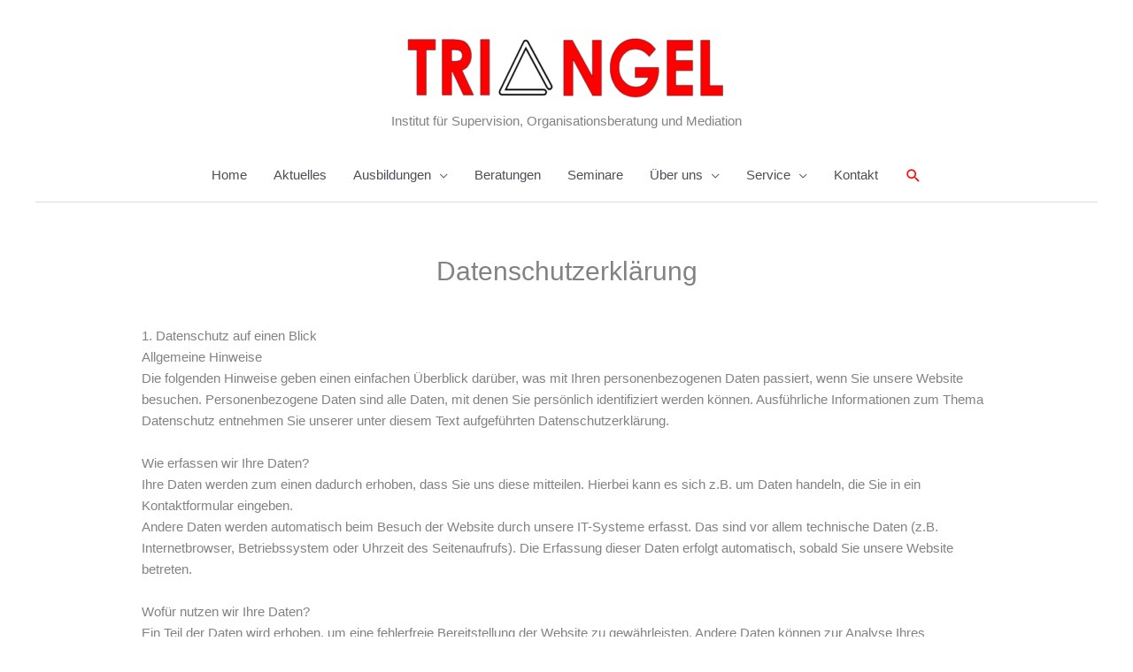

--- FILE ---
content_type: text/html; charset=UTF-8
request_url: https://institut-triangel.de/datenschutzerklaerung-2/
body_size: 22863
content:
<!DOCTYPE html>
<html lang="de">
<head>
<meta charset="UTF-8">
<meta name="viewport" content="width=device-width, initial-scale=1">
<link rel="profile" href="https://gmpg.org/xfn/11"> 
<meta name='robots' content='index, follow, max-image-preview:large, max-snippet:-1, max-video-preview:-1' />
<!-- This site is optimized with the Yoast SEO plugin v26.8 - https://yoast.com/product/yoast-seo-wordpress/ -->
<title>Datenschutzerklärung - Institut Triangel e.V. - seit 1983 Supervision, Coaching und Mediation in Berlin</title>
<link rel="canonical" href="https://institut-triangel.de/datenschutzerklaerung-2/" />
<meta property="og:locale" content="de_DE" />
<meta property="og:type" content="article" />
<meta property="og:title" content="Datenschutzerklärung - Institut Triangel e.V. - seit 1983 Supervision, Coaching und Mediation in Berlin" />
<meta property="og:description" content="1. Datenschutz auf einen Blick Allgemeine Hinweise Die folgenden Hinweise geben einen einfachen Überblick darüber, was mit Ihren personenbezogenen Daten passiert, wenn Sie unsere Website besuchen. Personenbezogene Daten sind alle Daten, mit denen Sie persönlich identifiziert werden können. Ausführliche Informationen zum Thema Datenschutz entnehmen Sie unserer unter diesem Text aufgeführten Datenschutzerklärung. Wie erfassen wir Ihre [&hellip;]" />
<meta property="og:url" content="https://institut-triangel.de/datenschutzerklaerung-2/" />
<meta property="og:site_name" content="Institut Triangel e.V. - seit 1983 Supervision, Coaching und Mediation in Berlin" />
<meta property="article:modified_time" content="2024-09-01T07:27:37+00:00" />
<meta name="twitter:card" content="summary_large_image" />
<meta name="twitter:label1" content="Geschätzte Lesezeit" />
<meta name="twitter:data1" content="14 Minuten" />
<script type="application/ld+json" class="yoast-schema-graph">{"@context":"https://schema.org","@graph":[{"@type":"WebPage","@id":"https://institut-triangel.de/datenschutzerklaerung-2/","url":"https://institut-triangel.de/datenschutzerklaerung-2/","name":"Datenschutzerklärung - Institut Triangel e.V. - seit 1983 Supervision, Coaching und Mediation in Berlin","isPartOf":{"@id":"https://institut-triangel.de/#website"},"datePublished":"2019-05-06T12:38:45+00:00","dateModified":"2024-09-01T07:27:37+00:00","breadcrumb":{"@id":"https://institut-triangel.de/datenschutzerklaerung-2/#breadcrumb"},"inLanguage":"de","potentialAction":[{"@type":"ReadAction","target":["https://institut-triangel.de/datenschutzerklaerung-2/"]}]},{"@type":"BreadcrumbList","@id":"https://institut-triangel.de/datenschutzerklaerung-2/#breadcrumb","itemListElement":[{"@type":"ListItem","position":1,"name":"Startseite","item":"https://institut-triangel.de/"},{"@type":"ListItem","position":2,"name":"Datenschutzerklärung"}]},{"@type":"WebSite","@id":"https://institut-triangel.de/#website","url":"https://institut-triangel.de/","name":"Institut Triangel e.V.","description":"Institut für Supervision, Organisationsberatung und Mediation","publisher":{"@id":"https://institut-triangel.de/#organization"},"potentialAction":[{"@type":"SearchAction","target":{"@type":"EntryPoint","urlTemplate":"https://institut-triangel.de/?s={search_term_string}"},"query-input":{"@type":"PropertyValueSpecification","valueRequired":true,"valueName":"search_term_string"}}],"inLanguage":"de"},{"@type":"Organization","@id":"https://institut-triangel.de/#organization","name":"Institut Triangel e.V.","url":"https://institut-triangel.de/","logo":{"@type":"ImageObject","inLanguage":"de","@id":"https://institut-triangel.de/#/schema/logo/image/","url":"https://institut-triangel.de/wp-content/uploads/2019/05/Institut-für-supervision-organisationsberatung-und-mediation.png","contentUrl":"https://institut-triangel.de/wp-content/uploads/2019/05/Institut-für-supervision-organisationsberatung-und-mediation.png","width":820,"height":312,"caption":"Institut Triangel e.V."},"image":{"@id":"https://institut-triangel.de/#/schema/logo/image/"}}]}</script>
<!-- / Yoast SEO plugin. -->
<link rel='dns-prefetch' href='//sdk.accountkit.com' />
<link rel='dns-prefetch' href='//stats.wp.com' />
<link rel="alternate" type="application/rss+xml" title="Institut Triangel e.V. - seit 1983 Supervision, Coaching und Mediation in Berlin &raquo; Feed" href="https://institut-triangel.de/feed/" />
<link rel="alternate" type="application/rss+xml" title="Institut Triangel e.V. - seit 1983 Supervision, Coaching und Mediation in Berlin &raquo; Kommentar-Feed" href="https://institut-triangel.de/comments/feed/" />
<link rel="alternate" title="oEmbed (JSON)" type="application/json+oembed" href="https://institut-triangel.de/wp-json/oembed/1.0/embed?url=https%3A%2F%2Finstitut-triangel.de%2Fdatenschutzerklaerung-2%2F" />
<link rel="alternate" title="oEmbed (XML)" type="text/xml+oembed" href="https://institut-triangel.de/wp-json/oembed/1.0/embed?url=https%3A%2F%2Finstitut-triangel.de%2Fdatenschutzerklaerung-2%2F&#038;format=xml" />
<style id='wp-img-auto-sizes-contain-inline-css'>
img:is([sizes=auto i],[sizes^="auto," i]){contain-intrinsic-size:3000px 1500px}
/*# sourceURL=wp-img-auto-sizes-contain-inline-css */
</style>
<!-- <link rel='stylesheet' id='astra-theme-css-css' href='https://institut-triangel.de/wp-content/themes/astra/assets/css/minified/style.min.css?ver=4.12.1' media='all' /> -->
<!-- <link rel='stylesheet' id='astra-theme-dynamic-css' href='https://institut-triangel.de/wp-content/uploads/astra/astra-theme-dynamic-css-post-186.css?ver=1769729664' media='all' /> -->
<!-- <link rel='stylesheet' id='astra-bb-builder-css' href='https://institut-triangel.de/wp-content/themes/astra/assets/css/minified/compatibility/page-builder/bb-plugin.min.css?ver=4.12.1' media='all' /> -->
<link rel="stylesheet" type="text/css" href="//institut-triangel.de/wp-content/cache/wpfc-minified/8tnl8xke/c7dev.css" media="all"/>
<style id='wp-block-library-inline-css'>
:root{--wp-block-synced-color:#7a00df;--wp-block-synced-color--rgb:122,0,223;--wp-bound-block-color:var(--wp-block-synced-color);--wp-editor-canvas-background:#ddd;--wp-admin-theme-color:#007cba;--wp-admin-theme-color--rgb:0,124,186;--wp-admin-theme-color-darker-10:#006ba1;--wp-admin-theme-color-darker-10--rgb:0,107,160.5;--wp-admin-theme-color-darker-20:#005a87;--wp-admin-theme-color-darker-20--rgb:0,90,135;--wp-admin-border-width-focus:2px}@media (min-resolution:192dpi){:root{--wp-admin-border-width-focus:1.5px}}.wp-element-button{cursor:pointer}:root .has-very-light-gray-background-color{background-color:#eee}:root .has-very-dark-gray-background-color{background-color:#313131}:root .has-very-light-gray-color{color:#eee}:root .has-very-dark-gray-color{color:#313131}:root .has-vivid-green-cyan-to-vivid-cyan-blue-gradient-background{background:linear-gradient(135deg,#00d084,#0693e3)}:root .has-purple-crush-gradient-background{background:linear-gradient(135deg,#34e2e4,#4721fb 50%,#ab1dfe)}:root .has-hazy-dawn-gradient-background{background:linear-gradient(135deg,#faaca8,#dad0ec)}:root .has-subdued-olive-gradient-background{background:linear-gradient(135deg,#fafae1,#67a671)}:root .has-atomic-cream-gradient-background{background:linear-gradient(135deg,#fdd79a,#004a59)}:root .has-nightshade-gradient-background{background:linear-gradient(135deg,#330968,#31cdcf)}:root .has-midnight-gradient-background{background:linear-gradient(135deg,#020381,#2874fc)}:root{--wp--preset--font-size--normal:16px;--wp--preset--font-size--huge:42px}.has-regular-font-size{font-size:1em}.has-larger-font-size{font-size:2.625em}.has-normal-font-size{font-size:var(--wp--preset--font-size--normal)}.has-huge-font-size{font-size:var(--wp--preset--font-size--huge)}.has-text-align-center{text-align:center}.has-text-align-left{text-align:left}.has-text-align-right{text-align:right}.has-fit-text{white-space:nowrap!important}#end-resizable-editor-section{display:none}.aligncenter{clear:both}.items-justified-left{justify-content:flex-start}.items-justified-center{justify-content:center}.items-justified-right{justify-content:flex-end}.items-justified-space-between{justify-content:space-between}.screen-reader-text{border:0;clip-path:inset(50%);height:1px;margin:-1px;overflow:hidden;padding:0;position:absolute;width:1px;word-wrap:normal!important}.screen-reader-text:focus{background-color:#ddd;clip-path:none;color:#444;display:block;font-size:1em;height:auto;left:5px;line-height:normal;padding:15px 23px 14px;text-decoration:none;top:5px;width:auto;z-index:100000}html :where(.has-border-color){border-style:solid}html :where([style*=border-top-color]){border-top-style:solid}html :where([style*=border-right-color]){border-right-style:solid}html :where([style*=border-bottom-color]){border-bottom-style:solid}html :where([style*=border-left-color]){border-left-style:solid}html :where([style*=border-width]){border-style:solid}html :where([style*=border-top-width]){border-top-style:solid}html :where([style*=border-right-width]){border-right-style:solid}html :where([style*=border-bottom-width]){border-bottom-style:solid}html :where([style*=border-left-width]){border-left-style:solid}html :where(img[class*=wp-image-]){height:auto;max-width:100%}:where(figure){margin:0 0 1em}html :where(.is-position-sticky){--wp-admin--admin-bar--position-offset:var(--wp-admin--admin-bar--height,0px)}@media screen and (max-width:600px){html :where(.is-position-sticky){--wp-admin--admin-bar--position-offset:0px}}
/*# sourceURL=wp-block-library-inline-css */
</style><style id='global-styles-inline-css'>
:root{--wp--preset--aspect-ratio--square: 1;--wp--preset--aspect-ratio--4-3: 4/3;--wp--preset--aspect-ratio--3-4: 3/4;--wp--preset--aspect-ratio--3-2: 3/2;--wp--preset--aspect-ratio--2-3: 2/3;--wp--preset--aspect-ratio--16-9: 16/9;--wp--preset--aspect-ratio--9-16: 9/16;--wp--preset--color--black: #000000;--wp--preset--color--cyan-bluish-gray: #abb8c3;--wp--preset--color--white: #ffffff;--wp--preset--color--pale-pink: #f78da7;--wp--preset--color--vivid-red: #cf2e2e;--wp--preset--color--luminous-vivid-orange: #ff6900;--wp--preset--color--luminous-vivid-amber: #fcb900;--wp--preset--color--light-green-cyan: #7bdcb5;--wp--preset--color--vivid-green-cyan: #00d084;--wp--preset--color--pale-cyan-blue: #8ed1fc;--wp--preset--color--vivid-cyan-blue: #0693e3;--wp--preset--color--vivid-purple: #9b51e0;--wp--preset--color--ast-global-color-0: var(--ast-global-color-0);--wp--preset--color--ast-global-color-1: var(--ast-global-color-1);--wp--preset--color--ast-global-color-2: var(--ast-global-color-2);--wp--preset--color--ast-global-color-3: var(--ast-global-color-3);--wp--preset--color--ast-global-color-4: var(--ast-global-color-4);--wp--preset--color--ast-global-color-5: var(--ast-global-color-5);--wp--preset--color--ast-global-color-6: var(--ast-global-color-6);--wp--preset--color--ast-global-color-7: var(--ast-global-color-7);--wp--preset--color--ast-global-color-8: var(--ast-global-color-8);--wp--preset--gradient--vivid-cyan-blue-to-vivid-purple: linear-gradient(135deg,rgb(6,147,227) 0%,rgb(155,81,224) 100%);--wp--preset--gradient--light-green-cyan-to-vivid-green-cyan: linear-gradient(135deg,rgb(122,220,180) 0%,rgb(0,208,130) 100%);--wp--preset--gradient--luminous-vivid-amber-to-luminous-vivid-orange: linear-gradient(135deg,rgb(252,185,0) 0%,rgb(255,105,0) 100%);--wp--preset--gradient--luminous-vivid-orange-to-vivid-red: linear-gradient(135deg,rgb(255,105,0) 0%,rgb(207,46,46) 100%);--wp--preset--gradient--very-light-gray-to-cyan-bluish-gray: linear-gradient(135deg,rgb(238,238,238) 0%,rgb(169,184,195) 100%);--wp--preset--gradient--cool-to-warm-spectrum: linear-gradient(135deg,rgb(74,234,220) 0%,rgb(151,120,209) 20%,rgb(207,42,186) 40%,rgb(238,44,130) 60%,rgb(251,105,98) 80%,rgb(254,248,76) 100%);--wp--preset--gradient--blush-light-purple: linear-gradient(135deg,rgb(255,206,236) 0%,rgb(152,150,240) 100%);--wp--preset--gradient--blush-bordeaux: linear-gradient(135deg,rgb(254,205,165) 0%,rgb(254,45,45) 50%,rgb(107,0,62) 100%);--wp--preset--gradient--luminous-dusk: linear-gradient(135deg,rgb(255,203,112) 0%,rgb(199,81,192) 50%,rgb(65,88,208) 100%);--wp--preset--gradient--pale-ocean: linear-gradient(135deg,rgb(255,245,203) 0%,rgb(182,227,212) 50%,rgb(51,167,181) 100%);--wp--preset--gradient--electric-grass: linear-gradient(135deg,rgb(202,248,128) 0%,rgb(113,206,126) 100%);--wp--preset--gradient--midnight: linear-gradient(135deg,rgb(2,3,129) 0%,rgb(40,116,252) 100%);--wp--preset--font-size--small: 13px;--wp--preset--font-size--medium: 20px;--wp--preset--font-size--large: 36px;--wp--preset--font-size--x-large: 42px;--wp--preset--spacing--20: 0.44rem;--wp--preset--spacing--30: 0.67rem;--wp--preset--spacing--40: 1rem;--wp--preset--spacing--50: 1.5rem;--wp--preset--spacing--60: 2.25rem;--wp--preset--spacing--70: 3.38rem;--wp--preset--spacing--80: 5.06rem;--wp--preset--shadow--natural: 6px 6px 9px rgba(0, 0, 0, 0.2);--wp--preset--shadow--deep: 12px 12px 50px rgba(0, 0, 0, 0.4);--wp--preset--shadow--sharp: 6px 6px 0px rgba(0, 0, 0, 0.2);--wp--preset--shadow--outlined: 6px 6px 0px -3px rgb(255, 255, 255), 6px 6px rgb(0, 0, 0);--wp--preset--shadow--crisp: 6px 6px 0px rgb(0, 0, 0);}:root { --wp--style--global--content-size: var(--wp--custom--ast-content-width-size);--wp--style--global--wide-size: var(--wp--custom--ast-wide-width-size); }:where(body) { margin: 0; }.wp-site-blocks > .alignleft { float: left; margin-right: 2em; }.wp-site-blocks > .alignright { float: right; margin-left: 2em; }.wp-site-blocks > .aligncenter { justify-content: center; margin-left: auto; margin-right: auto; }:where(.wp-site-blocks) > * { margin-block-start: 24px; margin-block-end: 0; }:where(.wp-site-blocks) > :first-child { margin-block-start: 0; }:where(.wp-site-blocks) > :last-child { margin-block-end: 0; }:root { --wp--style--block-gap: 24px; }:root :where(.is-layout-flow) > :first-child{margin-block-start: 0;}:root :where(.is-layout-flow) > :last-child{margin-block-end: 0;}:root :where(.is-layout-flow) > *{margin-block-start: 24px;margin-block-end: 0;}:root :where(.is-layout-constrained) > :first-child{margin-block-start: 0;}:root :where(.is-layout-constrained) > :last-child{margin-block-end: 0;}:root :where(.is-layout-constrained) > *{margin-block-start: 24px;margin-block-end: 0;}:root :where(.is-layout-flex){gap: 24px;}:root :where(.is-layout-grid){gap: 24px;}.is-layout-flow > .alignleft{float: left;margin-inline-start: 0;margin-inline-end: 2em;}.is-layout-flow > .alignright{float: right;margin-inline-start: 2em;margin-inline-end: 0;}.is-layout-flow > .aligncenter{margin-left: auto !important;margin-right: auto !important;}.is-layout-constrained > .alignleft{float: left;margin-inline-start: 0;margin-inline-end: 2em;}.is-layout-constrained > .alignright{float: right;margin-inline-start: 2em;margin-inline-end: 0;}.is-layout-constrained > .aligncenter{margin-left: auto !important;margin-right: auto !important;}.is-layout-constrained > :where(:not(.alignleft):not(.alignright):not(.alignfull)){max-width: var(--wp--style--global--content-size);margin-left: auto !important;margin-right: auto !important;}.is-layout-constrained > .alignwide{max-width: var(--wp--style--global--wide-size);}body .is-layout-flex{display: flex;}.is-layout-flex{flex-wrap: wrap;align-items: center;}.is-layout-flex > :is(*, div){margin: 0;}body .is-layout-grid{display: grid;}.is-layout-grid > :is(*, div){margin: 0;}body{padding-top: 0px;padding-right: 0px;padding-bottom: 0px;padding-left: 0px;}a:where(:not(.wp-element-button)){text-decoration: none;}:root :where(.wp-element-button, .wp-block-button__link){background-color: #32373c;border-width: 0;color: #fff;font-family: inherit;font-size: inherit;font-style: inherit;font-weight: inherit;letter-spacing: inherit;line-height: inherit;padding-top: calc(0.667em + 2px);padding-right: calc(1.333em + 2px);padding-bottom: calc(0.667em + 2px);padding-left: calc(1.333em + 2px);text-decoration: none;text-transform: inherit;}.has-black-color{color: var(--wp--preset--color--black) !important;}.has-cyan-bluish-gray-color{color: var(--wp--preset--color--cyan-bluish-gray) !important;}.has-white-color{color: var(--wp--preset--color--white) !important;}.has-pale-pink-color{color: var(--wp--preset--color--pale-pink) !important;}.has-vivid-red-color{color: var(--wp--preset--color--vivid-red) !important;}.has-luminous-vivid-orange-color{color: var(--wp--preset--color--luminous-vivid-orange) !important;}.has-luminous-vivid-amber-color{color: var(--wp--preset--color--luminous-vivid-amber) !important;}.has-light-green-cyan-color{color: var(--wp--preset--color--light-green-cyan) !important;}.has-vivid-green-cyan-color{color: var(--wp--preset--color--vivid-green-cyan) !important;}.has-pale-cyan-blue-color{color: var(--wp--preset--color--pale-cyan-blue) !important;}.has-vivid-cyan-blue-color{color: var(--wp--preset--color--vivid-cyan-blue) !important;}.has-vivid-purple-color{color: var(--wp--preset--color--vivid-purple) !important;}.has-ast-global-color-0-color{color: var(--wp--preset--color--ast-global-color-0) !important;}.has-ast-global-color-1-color{color: var(--wp--preset--color--ast-global-color-1) !important;}.has-ast-global-color-2-color{color: var(--wp--preset--color--ast-global-color-2) !important;}.has-ast-global-color-3-color{color: var(--wp--preset--color--ast-global-color-3) !important;}.has-ast-global-color-4-color{color: var(--wp--preset--color--ast-global-color-4) !important;}.has-ast-global-color-5-color{color: var(--wp--preset--color--ast-global-color-5) !important;}.has-ast-global-color-6-color{color: var(--wp--preset--color--ast-global-color-6) !important;}.has-ast-global-color-7-color{color: var(--wp--preset--color--ast-global-color-7) !important;}.has-ast-global-color-8-color{color: var(--wp--preset--color--ast-global-color-8) !important;}.has-black-background-color{background-color: var(--wp--preset--color--black) !important;}.has-cyan-bluish-gray-background-color{background-color: var(--wp--preset--color--cyan-bluish-gray) !important;}.has-white-background-color{background-color: var(--wp--preset--color--white) !important;}.has-pale-pink-background-color{background-color: var(--wp--preset--color--pale-pink) !important;}.has-vivid-red-background-color{background-color: var(--wp--preset--color--vivid-red) !important;}.has-luminous-vivid-orange-background-color{background-color: var(--wp--preset--color--luminous-vivid-orange) !important;}.has-luminous-vivid-amber-background-color{background-color: var(--wp--preset--color--luminous-vivid-amber) !important;}.has-light-green-cyan-background-color{background-color: var(--wp--preset--color--light-green-cyan) !important;}.has-vivid-green-cyan-background-color{background-color: var(--wp--preset--color--vivid-green-cyan) !important;}.has-pale-cyan-blue-background-color{background-color: var(--wp--preset--color--pale-cyan-blue) !important;}.has-vivid-cyan-blue-background-color{background-color: var(--wp--preset--color--vivid-cyan-blue) !important;}.has-vivid-purple-background-color{background-color: var(--wp--preset--color--vivid-purple) !important;}.has-ast-global-color-0-background-color{background-color: var(--wp--preset--color--ast-global-color-0) !important;}.has-ast-global-color-1-background-color{background-color: var(--wp--preset--color--ast-global-color-1) !important;}.has-ast-global-color-2-background-color{background-color: var(--wp--preset--color--ast-global-color-2) !important;}.has-ast-global-color-3-background-color{background-color: var(--wp--preset--color--ast-global-color-3) !important;}.has-ast-global-color-4-background-color{background-color: var(--wp--preset--color--ast-global-color-4) !important;}.has-ast-global-color-5-background-color{background-color: var(--wp--preset--color--ast-global-color-5) !important;}.has-ast-global-color-6-background-color{background-color: var(--wp--preset--color--ast-global-color-6) !important;}.has-ast-global-color-7-background-color{background-color: var(--wp--preset--color--ast-global-color-7) !important;}.has-ast-global-color-8-background-color{background-color: var(--wp--preset--color--ast-global-color-8) !important;}.has-black-border-color{border-color: var(--wp--preset--color--black) !important;}.has-cyan-bluish-gray-border-color{border-color: var(--wp--preset--color--cyan-bluish-gray) !important;}.has-white-border-color{border-color: var(--wp--preset--color--white) !important;}.has-pale-pink-border-color{border-color: var(--wp--preset--color--pale-pink) !important;}.has-vivid-red-border-color{border-color: var(--wp--preset--color--vivid-red) !important;}.has-luminous-vivid-orange-border-color{border-color: var(--wp--preset--color--luminous-vivid-orange) !important;}.has-luminous-vivid-amber-border-color{border-color: var(--wp--preset--color--luminous-vivid-amber) !important;}.has-light-green-cyan-border-color{border-color: var(--wp--preset--color--light-green-cyan) !important;}.has-vivid-green-cyan-border-color{border-color: var(--wp--preset--color--vivid-green-cyan) !important;}.has-pale-cyan-blue-border-color{border-color: var(--wp--preset--color--pale-cyan-blue) !important;}.has-vivid-cyan-blue-border-color{border-color: var(--wp--preset--color--vivid-cyan-blue) !important;}.has-vivid-purple-border-color{border-color: var(--wp--preset--color--vivid-purple) !important;}.has-ast-global-color-0-border-color{border-color: var(--wp--preset--color--ast-global-color-0) !important;}.has-ast-global-color-1-border-color{border-color: var(--wp--preset--color--ast-global-color-1) !important;}.has-ast-global-color-2-border-color{border-color: var(--wp--preset--color--ast-global-color-2) !important;}.has-ast-global-color-3-border-color{border-color: var(--wp--preset--color--ast-global-color-3) !important;}.has-ast-global-color-4-border-color{border-color: var(--wp--preset--color--ast-global-color-4) !important;}.has-ast-global-color-5-border-color{border-color: var(--wp--preset--color--ast-global-color-5) !important;}.has-ast-global-color-6-border-color{border-color: var(--wp--preset--color--ast-global-color-6) !important;}.has-ast-global-color-7-border-color{border-color: var(--wp--preset--color--ast-global-color-7) !important;}.has-ast-global-color-8-border-color{border-color: var(--wp--preset--color--ast-global-color-8) !important;}.has-vivid-cyan-blue-to-vivid-purple-gradient-background{background: var(--wp--preset--gradient--vivid-cyan-blue-to-vivid-purple) !important;}.has-light-green-cyan-to-vivid-green-cyan-gradient-background{background: var(--wp--preset--gradient--light-green-cyan-to-vivid-green-cyan) !important;}.has-luminous-vivid-amber-to-luminous-vivid-orange-gradient-background{background: var(--wp--preset--gradient--luminous-vivid-amber-to-luminous-vivid-orange) !important;}.has-luminous-vivid-orange-to-vivid-red-gradient-background{background: var(--wp--preset--gradient--luminous-vivid-orange-to-vivid-red) !important;}.has-very-light-gray-to-cyan-bluish-gray-gradient-background{background: var(--wp--preset--gradient--very-light-gray-to-cyan-bluish-gray) !important;}.has-cool-to-warm-spectrum-gradient-background{background: var(--wp--preset--gradient--cool-to-warm-spectrum) !important;}.has-blush-light-purple-gradient-background{background: var(--wp--preset--gradient--blush-light-purple) !important;}.has-blush-bordeaux-gradient-background{background: var(--wp--preset--gradient--blush-bordeaux) !important;}.has-luminous-dusk-gradient-background{background: var(--wp--preset--gradient--luminous-dusk) !important;}.has-pale-ocean-gradient-background{background: var(--wp--preset--gradient--pale-ocean) !important;}.has-electric-grass-gradient-background{background: var(--wp--preset--gradient--electric-grass) !important;}.has-midnight-gradient-background{background: var(--wp--preset--gradient--midnight) !important;}.has-small-font-size{font-size: var(--wp--preset--font-size--small) !important;}.has-medium-font-size{font-size: var(--wp--preset--font-size--medium) !important;}.has-large-font-size{font-size: var(--wp--preset--font-size--large) !important;}.has-x-large-font-size{font-size: var(--wp--preset--font-size--x-large) !important;}
/*# sourceURL=global-styles-inline-css */
</style>
<!-- <link rel='stylesheet' id='dashicons-css' href='https://institut-triangel.de/wp-includes/css/dashicons.min.css?ver=6.9' media='all' /> -->
<!-- <link rel='stylesheet' id='admin-bar-css' href='https://institut-triangel.de/wp-includes/css/admin-bar.min.css?ver=6.9' media='all' /> -->
<link rel="stylesheet" type="text/css" href="//institut-triangel.de/wp-content/cache/wpfc-minified/48x0mkx/c52md.css" media="all"/>
<style id='admin-bar-inline-css'>
/* Hide CanvasJS credits for P404 charts specifically */
#p404RedirectChart .canvasjs-chart-credit {
display: none !important;
}
#p404RedirectChart canvas {
border-radius: 6px;
}
.p404-redirect-adminbar-weekly-title {
font-weight: bold;
font-size: 14px;
color: #fff;
margin-bottom: 6px;
}
#wpadminbar #wp-admin-bar-p404_free_top_button .ab-icon:before {
content: "\f103";
color: #dc3545;
top: 3px;
}
#wp-admin-bar-p404_free_top_button .ab-item {
min-width: 80px !important;
padding: 0px !important;
}
/* Ensure proper positioning and z-index for P404 dropdown */
.p404-redirect-adminbar-dropdown-wrap { 
min-width: 0; 
padding: 0;
position: static !important;
}
#wpadminbar #wp-admin-bar-p404_free_top_button_dropdown {
position: static !important;
}
#wpadminbar #wp-admin-bar-p404_free_top_button_dropdown .ab-item {
padding: 0 !important;
margin: 0 !important;
}
.p404-redirect-dropdown-container {
min-width: 340px;
padding: 18px 18px 12px 18px;
background: #23282d !important;
color: #fff;
border-radius: 12px;
box-shadow: 0 8px 32px rgba(0,0,0,0.25);
margin-top: 10px;
position: relative !important;
z-index: 999999 !important;
display: block !important;
border: 1px solid #444;
}
/* Ensure P404 dropdown appears on hover */
#wpadminbar #wp-admin-bar-p404_free_top_button .p404-redirect-dropdown-container { 
display: none !important;
}
#wpadminbar #wp-admin-bar-p404_free_top_button:hover .p404-redirect-dropdown-container { 
display: block !important;
}
#wpadminbar #wp-admin-bar-p404_free_top_button:hover #wp-admin-bar-p404_free_top_button_dropdown .p404-redirect-dropdown-container {
display: block !important;
}
.p404-redirect-card {
background: #2c3338;
border-radius: 8px;
padding: 18px 18px 12px 18px;
box-shadow: 0 2px 8px rgba(0,0,0,0.07);
display: flex;
flex-direction: column;
align-items: flex-start;
border: 1px solid #444;
}
.p404-redirect-btn {
display: inline-block;
background: #dc3545;
color: #fff !important;
font-weight: bold;
padding: 5px 22px;
border-radius: 8px;
text-decoration: none;
font-size: 17px;
transition: background 0.2s, box-shadow 0.2s;
margin-top: 8px;
box-shadow: 0 2px 8px rgba(220,53,69,0.15);
text-align: center;
line-height: 1.6;
}
.p404-redirect-btn:hover {
background: #c82333;
color: #fff !important;
box-shadow: 0 4px 16px rgba(220,53,69,0.25);
}
/* Prevent conflicts with other admin bar dropdowns */
#wpadminbar .ab-top-menu > li:hover > .ab-item,
#wpadminbar .ab-top-menu > li.hover > .ab-item {
z-index: auto;
}
#wpadminbar #wp-admin-bar-p404_free_top_button:hover > .ab-item {
z-index: 999998 !important;
}
#wp-admin-bar-fl-builder-frontend-edit-link .ab-icon:before { content: "\f116" !important; top: 2px; margin-right: 3px; }
/*# sourceURL=admin-bar-inline-css */
</style>
<!-- <link rel='stylesheet' id='af-fontawesome-css' href='https://institut-triangel.de/wp-content/plugins/asgaros-forum/libs/fontawesome/css/all.min.css?ver=3.3.0' media='all' /> -->
<!-- <link rel='stylesheet' id='af-fontawesome-compat-v4-css' href='https://institut-triangel.de/wp-content/plugins/asgaros-forum/libs/fontawesome/css/v4-shims.min.css?ver=3.3.0' media='all' /> -->
<!-- <link rel='stylesheet' id='af-widgets-css' href='https://institut-triangel.de/wp-content/plugins/asgaros-forum/skin/widgets.css?ver=3.3.0' media='all' /> -->
<!-- <link rel='stylesheet' id='portfolio-front-style-css' href='https://institut-triangel.de/wp-content/plugins/astra-portfolio/dist/fscript.css?ver=1.13.3' media='all' /> -->
<!-- <link rel='stylesheet' id='fl-builder-layout-186-css' href='https://institut-triangel.de/wp-content/uploads/bb-plugin/cache/186-layout.css?ver=e4c8e23b9a4cdd7e439f00ec01548dc1' media='all' /> -->
<!-- <link rel='stylesheet' id='fbak-frontend-css' href='https://institut-triangel.de/wp-content/plugins/fb-account-kit-login/includes/public/css/frontend.min.css?ver=1.2.3' media='all' /> -->
<!-- <link rel='stylesheet' id='astra-addon-css-css' href='https://institut-triangel.de/wp-content/uploads/astra-addon/astra-addon-697bc2dc2165b3-86221411.css?ver=4.12.1' media='all' /> -->
<!-- <link rel='stylesheet' id='astra-addon-dynamic-css' href='https://institut-triangel.de/wp-content/uploads/astra-addon/astra-addon-dynamic-css-post-186.css?ver=1769729664' media='all' /> -->
<!-- <link rel='stylesheet' id='pp-animate-css' href='https://institut-triangel.de/wp-content/plugins/bbpowerpack/assets/css/animate.min.css?ver=3.5.1' media='all' /> -->
<link rel="stylesheet" type="text/css" href="//institut-triangel.de/wp-content/cache/wpfc-minified/8vy36rjc/dkkd9.css" media="all"/>
<script src='//institut-triangel.de/wp-content/cache/wpfc-minified/7bmfu4ne/c52md.js' type="text/javascript"></script>
<!-- <script src="https://institut-triangel.de/wp-content/themes/astra/assets/js/minified/flexibility.min.js?ver=4.12.1" id="astra-flexibility-js"></script> -->
<script id="astra-flexibility-js-after">
typeof flexibility !== "undefined" && flexibility(document.documentElement);
//# sourceURL=astra-flexibility-js-after
</script>
<script src='//institut-triangel.de/wp-content/cache/wpfc-minified/1o2seur9/c52md.js' type="text/javascript"></script>
<!-- <script src="https://institut-triangel.de/wp-includes/js/jquery/jquery.min.js?ver=3.7.1" id="jquery-core-js"></script> -->
<!-- <script src="https://institut-triangel.de/wp-includes/js/jquery/jquery-migrate.min.js?ver=3.4.1" id="jquery-migrate-js"></script> -->
<link rel="https://api.w.org/" href="https://institut-triangel.de/wp-json/" /><link rel="alternate" title="JSON" type="application/json" href="https://institut-triangel.de/wp-json/wp/v2/pages/186" /><link rel="EditURI" type="application/rsd+xml" title="RSD" href="https://institut-triangel.de/xmlrpc.php?rsd" />
<meta name="generator" content="WordPress 6.9" />
<link rel='shortlink' href='https://institut-triangel.de/?p=186' />
<script>
var bb_powerpack = {
version: '2.40.10',
getAjaxUrl: function() { return atob( 'aHR0cHM6Ly9pbnN0aXR1dC10cmlhbmdlbC5kZS93cC1hZG1pbi9hZG1pbi1hamF4LnBocA==' ); },
callback: function() {},
mapMarkerData: {},
post_id: '186',
search_term: '',
current_page: 'https://institut-triangel.de/datenschutzerklaerung-2/',
conditionals: {
is_front_page: false,
is_home: false,
is_archive: false,
current_post_type: '',
is_tax: false,
is_author: false,
current_author: false,
is_search: false,
}
};
</script>
<script type="text/javascript">var ajaxurl = 'https://institut-triangel.de/wp-admin/admin-ajax.php';</script>
<style>img#wpstats{display:none}</style>
<style>.recentcomments a{display:inline !important;padding:0 !important;margin:0 !important;}</style><link rel="icon" href="https://institut-triangel.de/wp-content/uploads/2019/06/cropped-red_triangle-wallpaper-5120x3200-1-32x32.jpg" sizes="32x32" />
<link rel="icon" href="https://institut-triangel.de/wp-content/uploads/2019/06/cropped-red_triangle-wallpaper-5120x3200-1-192x192.jpg" sizes="192x192" />
<link rel="apple-touch-icon" href="https://institut-triangel.de/wp-content/uploads/2019/06/cropped-red_triangle-wallpaper-5120x3200-1-180x180.jpg" />
<meta name="msapplication-TileImage" content="https://institut-triangel.de/wp-content/uploads/2019/06/cropped-red_triangle-wallpaper-5120x3200-1-270x270.jpg" />
<style id="wp-custom-css">
.entry-title { text-align: center; }		</style>
<link rel='stylesheet' id='astra-addon-megamenu-dynamic-css' href='https://institut-triangel.de/wp-content/plugins/astra-addon/addons/nav-menu/assets/css/minified/magamenu-frontend.min.css?ver=4.12.1' media='all' />
<style id='astra-addon-megamenu-dynamic-inline-css'>
.ast-desktop .menu-item-72 .astra-mm-icon-label.icon-item-72,  .ast-header-break-point .menu-item-72 .astra-mm-icon-label.icon-item-72{display:inline-block;vertical-align:middle;line-height:0;margin:5px;}.ast-desktop .menu-item-72 .astra-mm-icon-label.icon-item-72 svg,  .ast-header-break-point .menu-item-72 .astra-mm-icon-label.icon-item-72 svg{color:var(--ast-global-color-0);fill:var(--ast-global-color-0);width:20px;height:20px;}.ast-desktop .menu-item-542 .astra-mm-icon-label.icon-item-542,  .ast-header-break-point .menu-item-542 .astra-mm-icon-label.icon-item-542{display:inline-block;vertical-align:middle;line-height:0;margin:5px;}.ast-desktop .menu-item-542 .astra-mm-icon-label.icon-item-542 svg,  .ast-header-break-point .menu-item-542 .astra-mm-icon-label.icon-item-542 svg{color:var(--ast-global-color-0);fill:var(--ast-global-color-0);width:20px;height:20px;}.ast-desktop .menu-item-107 .astra-mm-icon-label.icon-item-107,  .ast-header-break-point .menu-item-107 .astra-mm-icon-label.icon-item-107{display:inline-block;vertical-align:middle;line-height:0;margin:5px;}.ast-desktop .menu-item-107 .astra-mm-icon-label.icon-item-107 svg,  .ast-header-break-point .menu-item-107 .astra-mm-icon-label.icon-item-107 svg{color:var(--ast-global-color-0);fill:var(--ast-global-color-0);width:20px;height:20px;}.ast-desktop .menu-item-134 .astra-mm-icon-label.icon-item-134,  .ast-header-break-point .menu-item-134 .astra-mm-icon-label.icon-item-134{display:inline-block;vertical-align:middle;line-height:0;margin:5px;}.ast-desktop .menu-item-134 .astra-mm-icon-label.icon-item-134 svg,  .ast-header-break-point .menu-item-134 .astra-mm-icon-label.icon-item-134 svg{color:var(--ast-global-color-0);fill:var(--ast-global-color-0);width:20px;height:20px;}.ast-desktop .menu-item-129 .astra-mm-icon-label.icon-item-129,  .ast-header-break-point .menu-item-129 .astra-mm-icon-label.icon-item-129{display:inline-block;vertical-align:middle;line-height:0;margin:5px;}.ast-desktop .menu-item-129 .astra-mm-icon-label.icon-item-129 svg,  .ast-header-break-point .menu-item-129 .astra-mm-icon-label.icon-item-129 svg{color:var(--ast-global-color-0);fill:var(--ast-global-color-0);width:20px;height:20px;}.ast-desktop .menu-item-111 .astra-mm-icon-label.icon-item-111,  .ast-header-break-point .menu-item-111 .astra-mm-icon-label.icon-item-111{display:inline-block;vertical-align:middle;line-height:0;margin:5px;}.ast-desktop .menu-item-111 .astra-mm-icon-label.icon-item-111 svg,  .ast-header-break-point .menu-item-111 .astra-mm-icon-label.icon-item-111 svg{color:var(--ast-global-color-0);fill:var(--ast-global-color-0);width:20px;height:20px;}.ast-desktop .menu-item-140 .astra-mm-icon-label.icon-item-140,  .ast-header-break-point .menu-item-140 .astra-mm-icon-label.icon-item-140{display:inline-block;vertical-align:middle;line-height:0;margin:5px;}.ast-desktop .menu-item-140 .astra-mm-icon-label.icon-item-140 svg,  .ast-header-break-point .menu-item-140 .astra-mm-icon-label.icon-item-140 svg{color:var(--ast-global-color-0);fill:var(--ast-global-color-0);width:20px;height:20px;}.ast-desktop .menu-item-145 .astra-mm-icon-label.icon-item-145,  .ast-header-break-point .menu-item-145 .astra-mm-icon-label.icon-item-145{display:inline-block;vertical-align:middle;line-height:0;margin:5px;}.ast-desktop .menu-item-145 .astra-mm-icon-label.icon-item-145 svg,  .ast-header-break-point .menu-item-145 .astra-mm-icon-label.icon-item-145 svg{color:var(--ast-global-color-0);fill:var(--ast-global-color-0);width:20px;height:20px;}.ast-desktop .menu-item-1108 .astra-mm-icon-label.icon-item-1108,  .ast-header-break-point .menu-item-1108 .astra-mm-icon-label.icon-item-1108{display:inline-block;vertical-align:middle;line-height:0;margin:5px;}.ast-desktop .menu-item-1108 .astra-mm-icon-label.icon-item-1108 svg,  .ast-header-break-point .menu-item-1108 .astra-mm-icon-label.icon-item-1108 svg{color:var(--ast-global-color-0);fill:var(--ast-global-color-0);width:20px;height:20px;}.ast-desktop .menu-item-429 .astra-mm-icon-label.icon-item-429,  .ast-header-break-point .menu-item-429 .astra-mm-icon-label.icon-item-429{display:inline-block;vertical-align:middle;line-height:0;margin:5px;}.ast-desktop .menu-item-429 .astra-mm-icon-label.icon-item-429 svg,  .ast-header-break-point .menu-item-429 .astra-mm-icon-label.icon-item-429 svg{color:var(--ast-global-color-0);fill:var(--ast-global-color-0);width:20px;height:20px;}.ast-desktop .menu-item-456 .astra-mm-icon-label.icon-item-456,  .ast-header-break-point .menu-item-456 .astra-mm-icon-label.icon-item-456{display:inline-block;vertical-align:middle;line-height:0;margin:5px;}.ast-desktop .menu-item-456 .astra-mm-icon-label.icon-item-456 svg,  .ast-header-break-point .menu-item-456 .astra-mm-icon-label.icon-item-456 svg{color:var(--ast-global-color-0);fill:var(--ast-global-color-0);width:20px;height:20px;}.ast-desktop .menu-item-73 .astra-mm-icon-label.icon-item-73,  .ast-header-break-point .menu-item-73 .astra-mm-icon-label.icon-item-73{display:inline-block;vertical-align:middle;line-height:0;margin:5px;}.ast-desktop .menu-item-73 .astra-mm-icon-label.icon-item-73 svg,  .ast-header-break-point .menu-item-73 .astra-mm-icon-label.icon-item-73 svg{color:var(--ast-global-color-0);fill:var(--ast-global-color-0);width:20px;height:20px;}.ast-desktop .menu-item-655 .astra-mm-icon-label.icon-item-655,  .ast-header-break-point .menu-item-655 .astra-mm-icon-label.icon-item-655{display:inline-block;vertical-align:middle;line-height:0;margin:5px;}.ast-desktop .menu-item-655 .astra-mm-icon-label.icon-item-655 svg,  .ast-header-break-point .menu-item-655 .astra-mm-icon-label.icon-item-655 svg{color:var(--ast-global-color-0);fill:var(--ast-global-color-0);width:20px;height:20px;}.ast-desktop .menu-item-362 .astra-mm-icon-label.icon-item-362,  .ast-header-break-point .menu-item-362 .astra-mm-icon-label.icon-item-362{display:inline-block;vertical-align:middle;line-height:0;margin:5px;}.ast-desktop .menu-item-362 .astra-mm-icon-label.icon-item-362 svg,  .ast-header-break-point .menu-item-362 .astra-mm-icon-label.icon-item-362 svg{color:var(--ast-global-color-0);fill:var(--ast-global-color-0);width:20px;height:20px;}.ast-desktop .menu-item-449 .astra-mm-icon-label.icon-item-449,  .ast-header-break-point .menu-item-449 .astra-mm-icon-label.icon-item-449{display:inline-block;vertical-align:middle;line-height:0;margin:5px;}.ast-desktop .menu-item-449 .astra-mm-icon-label.icon-item-449 svg,  .ast-header-break-point .menu-item-449 .astra-mm-icon-label.icon-item-449 svg{color:var(--ast-global-color-0);fill:var(--ast-global-color-0);width:20px;height:20px;}.ast-desktop .menu-item-252 .astra-mm-icon-label.icon-item-252,  .ast-header-break-point .menu-item-252 .astra-mm-icon-label.icon-item-252{display:inline-block;vertical-align:middle;line-height:0;margin:5px;}.ast-desktop .menu-item-252 .astra-mm-icon-label.icon-item-252 svg,  .ast-header-break-point .menu-item-252 .astra-mm-icon-label.icon-item-252 svg{color:var(--ast-global-color-0);fill:var(--ast-global-color-0);width:20px;height:20px;}.ast-desktop .menu-item-1217 .astra-mm-icon-label.icon-item-1217,  .ast-header-break-point .menu-item-1217 .astra-mm-icon-label.icon-item-1217{display:inline-block;vertical-align:middle;line-height:0;margin:5px;}.ast-desktop .menu-item-1217 .astra-mm-icon-label.icon-item-1217 svg,  .ast-header-break-point .menu-item-1217 .astra-mm-icon-label.icon-item-1217 svg{color:var(--ast-global-color-0);fill:var(--ast-global-color-0);width:20px;height:20px;}.ast-desktop .menu-item-486 .astra-mm-icon-label.icon-item-486,  .ast-header-break-point .menu-item-486 .astra-mm-icon-label.icon-item-486{display:inline-block;vertical-align:middle;line-height:0;margin:5px;}.ast-desktop .menu-item-486 .astra-mm-icon-label.icon-item-486 svg,  .ast-header-break-point .menu-item-486 .astra-mm-icon-label.icon-item-486 svg{color:var(--ast-global-color-0);fill:var(--ast-global-color-0);width:20px;height:20px;}.ast-desktop .menu-item-852 .astra-mm-icon-label.icon-item-852,  .ast-header-break-point .menu-item-852 .astra-mm-icon-label.icon-item-852{display:inline-block;vertical-align:middle;line-height:0;margin:5px;}.ast-desktop .menu-item-852 .astra-mm-icon-label.icon-item-852 svg,  .ast-header-break-point .menu-item-852 .astra-mm-icon-label.icon-item-852 svg{color:var(--ast-global-color-0);fill:var(--ast-global-color-0);width:20px;height:20px;}.ast-desktop .menu-item-1469 .astra-mm-icon-label.icon-item-1469,  .ast-header-break-point .menu-item-1469 .astra-mm-icon-label.icon-item-1469{display:inline-block;vertical-align:middle;line-height:0;margin:5px;}.ast-desktop .menu-item-1469 .astra-mm-icon-label.icon-item-1469 svg,  .ast-header-break-point .menu-item-1469 .astra-mm-icon-label.icon-item-1469 svg{color:var(--ast-global-color-0);fill:var(--ast-global-color-0);width:20px;height:20px;}.ast-desktop .menu-item-2164 .astra-mm-icon-label.icon-item-2164,  .ast-header-break-point .menu-item-2164 .astra-mm-icon-label.icon-item-2164{display:inline-block;vertical-align:middle;line-height:0;margin:5px;}.ast-desktop .menu-item-2164 .astra-mm-icon-label.icon-item-2164 svg,  .ast-header-break-point .menu-item-2164 .astra-mm-icon-label.icon-item-2164 svg{color:var(--ast-global-color-0);fill:var(--ast-global-color-0);width:20px;height:20px;}.ast-desktop .menu-item-372 .astra-mm-icon-label.icon-item-372,  .ast-header-break-point .menu-item-372 .astra-mm-icon-label.icon-item-372{display:inline-block;vertical-align:middle;line-height:0;margin:5px;}.ast-desktop .menu-item-372 .astra-mm-icon-label.icon-item-372 svg,  .ast-header-break-point .menu-item-372 .astra-mm-icon-label.icon-item-372 svg{color:var(--ast-global-color-0);fill:var(--ast-global-color-0);width:20px;height:20px;}.ast-desktop .menu-item-251 .astra-mm-icon-label.icon-item-251,  .ast-header-break-point .menu-item-251 .astra-mm-icon-label.icon-item-251{display:inline-block;vertical-align:middle;line-height:0;margin:5px;}.ast-desktop .menu-item-251 .astra-mm-icon-label.icon-item-251 svg,  .ast-header-break-point .menu-item-251 .astra-mm-icon-label.icon-item-251 svg{color:var(--ast-global-color-0);fill:var(--ast-global-color-0);width:20px;height:20px;}.ast-desktop .menu-item-75 .astra-mm-icon-label.icon-item-75,  .ast-header-break-point .menu-item-75 .astra-mm-icon-label.icon-item-75{display:inline-block;vertical-align:middle;line-height:0;margin:5px;}.ast-desktop .menu-item-75 .astra-mm-icon-label.icon-item-75 svg,  .ast-header-break-point .menu-item-75 .astra-mm-icon-label.icon-item-75 svg{color:var(--ast-global-color-0);fill:var(--ast-global-color-0);width:20px;height:20px;}
/*# sourceURL=astra-addon-megamenu-dynamic-inline-css */
</style>
</head>
<body itemtype='https://schema.org/WebPage' itemscope='itemscope' class="bp-nouveau wp-singular page-template-default page page-id-186 wp-custom-logo wp-embed-responsive wp-theme-astra fl-builder fl-builder-2-10-0-6 fl-no-js ast-desktop ast-separate-container ast-two-container ast-no-sidebar astra-4.12.1 ast-header-custom-item-inside group-blog ast-single-post ast-inherit-site-logo-transparent ast-above-mobile-menu-align-stack ast-default-menu-enable ast-default-above-menu-enable ast-default-below-menu-enable ast-box-layout ast-sticky-main-shrink ast-sticky-header-shrink ast-inherit-site-logo-sticky ast-primary-sticky-enabled ast-normal-title-enabled astra-addon-4.12.1">
<a
class="skip-link screen-reader-text"
href="#content">
Zum Inhalt springen</a>
<div
class="hfeed site" id="page">
<header
class="site-header ast-primary-submenu-animation-fade header-main-layout-2 ast-primary-menu-enabled ast-menu-toggle-link ast-mobile-header-stack ast-above-header-mobile-stack ast-below-header-mobile-stack" id="masthead" itemtype="https://schema.org/WPHeader" itemscope="itemscope" itemid="#masthead"		>
<div class="main-header-bar-wrap">
<div class="main-header-bar">
<div class="ast-container">
<div class="ast-flex main-header-container">
<div class="site-branding">
<div
class="ast-site-identity" itemtype="https://schema.org/Organization" itemscope="itemscope"			>
<span class="site-logo-img"><a href="https://institut-triangel.de/" class="custom-logo-link" rel="home"><img width="400" height="101" src="https://institut-triangel.de/wp-content/uploads/2019/05/Bildschirmfoto-2019-05-06-um-20.10.49-400x101.png" class="custom-logo" alt="Institut Triangel e.V. &#8211; seit 1983 Supervision, Coaching und Mediation in Berlin" decoding="async" srcset="https://institut-triangel.de/wp-content/uploads/2019/05/Bildschirmfoto-2019-05-06-um-20.10.49-400x101.png 400w, https://institut-triangel.de/wp-content/uploads/2019/05/Bildschirmfoto-2019-05-06-um-20.10.49-300x75.png 300w, https://institut-triangel.de/wp-content/uploads/2019/05/Bildschirmfoto-2019-05-06-um-20.10.49.png 708w" sizes="(max-width: 400px) 100vw, 400px" /></a></span><div class="ast-site-title-wrap">
<p class="site-description" itemprop="description">
Institut für Supervision, Organisationsberatung und Mediation
</p>
</div>			</div>
</div>
<!-- .site-branding -->
<div class="ast-mobile-menu-buttons">
<div class="ast-button-wrap">
<button type="button" class="menu-toggle main-header-menu-toggle  ast-mobile-menu-buttons-minimal "  aria-controls='primary-menu' aria-expanded='false'>
<span class="screen-reader-text">Menü</span>
<span class="ast-icon icon-menu-bars"><span class="menu-toggle-icon"></span></span>				
<span class="mobile-menu-wrap">
<span class="mobile-menu">Menü</span>
</span>
</button>
</div>
</div>
<div class="ast-main-header-bar-alignment"><div class="main-header-bar-navigation"><nav class="site-navigation ast-flex-grow-1 navigation-accessibility" id="primary-site-navigation" aria-label="Seiten-Navigation" itemtype="https://schema.org/SiteNavigationElement" itemscope="itemscope"><div class="main-navigation"><ul id="primary-menu" class="main-header-menu ast-menu-shadow ast-nav-menu ast-flex ast-justify-content-flex-end  submenu-with-border astra-menu-animation-fade  ast-mega-menu-enabled"><li id="menu-item-72" class="menu-item menu-item-type-post_type menu-item-object-page menu-item-home menu-item-72"><a href="https://institut-triangel.de/" class="menu-link"><span class="ast-icon icon-arrow"></span><span class="menu-text">Home</span><span class="sub-arrow"></span></a></li><li id="menu-item-542" class="menu-item menu-item-type-post_type menu-item-object-page menu-item-542"><a href="https://institut-triangel.de/aktuelles/" class="menu-link"><span class="ast-icon icon-arrow"></span><span class="menu-text">Aktuelles</span><span class="sub-arrow"></span></a></li><li id="menu-item-107" class="menu-item menu-item-type-post_type menu-item-object-page menu-item-has-children menu-item-107"><a aria-expanded="false" href="https://institut-triangel.de/ausbildungen/" class="menu-link"><span class="ast-icon icon-arrow"></span><span class="menu-text">Ausbildungen</span><span class="sub-arrow"></span></a><button class="ast-menu-toggle" aria-expanded="false" aria-label="Menü umschalten"><span class="ast-icon icon-arrow"></span></button>
<ul class="sub-menu">
<li id="menu-item-134" class="menu-item menu-item-type-post_type menu-item-object-page menu-item-134"><a href="https://institut-triangel.de/supervision-coaching-organisationsberatung-dgsv/" class="menu-link"><span class="ast-icon icon-arrow"></span><span class="menu-text">Supervision, Coaching &#038; Organisationsberatung (DGSv)</span></a></li>	<li id="menu-item-129" class="menu-item menu-item-type-post_type menu-item-object-page menu-item-129"><a href="https://institut-triangel.de/systemische-organisationsentwicklung-und-changemanagement/" class="menu-link"><span class="ast-icon icon-arrow"></span><span class="menu-text">Systemische Organisationsentwicklung und Changemanagement</span></a></li>	<li id="menu-item-111" class="menu-item menu-item-type-post_type menu-item-object-page menu-item-111"><a href="https://institut-triangel.de/mediation/" class="menu-link"><span class="ast-icon icon-arrow"></span><span class="menu-text">Mediation (Berlin)</span></a></li>	<li id="menu-item-140" class="menu-item menu-item-type-post_type menu-item-object-page menu-item-140"><a href="https://institut-triangel.de/organisationsmediation-weiterbildung-speziell-fuer-supervisorinnen-beraterinnnen-oelerinnen-trainerinnen-und-fuehrungskraefte/" class="menu-link"><span class="ast-icon icon-arrow"></span><span class="menu-text">Organisationsmediation – Weiterbildung speziell für SupervisorInnen/BeraterInnnen/OElerInnen/TrainerInnen und Führungskräfte</span></a></li>	<li id="menu-item-145" class="menu-item menu-item-type-post_type menu-item-object-page menu-item-145"><a href="https://institut-triangel.de/coaching-mit-herz-und-verstand/" class="menu-link"><span class="ast-icon icon-arrow"></span><span class="menu-text">Coaching mit Herz und Verstand</span></a></li></ul>
</li><li id="menu-item-1108" class="menu-item menu-item-type-post_type menu-item-object-page menu-item-1108"><a href="https://institut-triangel.de/beratungen/" class="menu-link"><span class="ast-icon icon-arrow"></span><span class="menu-text">Beratungen</span><span class="sub-arrow"></span></a></li><li id="menu-item-429" class="menu-item menu-item-type-post_type menu-item-object-page menu-item-429"><a href="https://institut-triangel.de/seminare/" class="menu-link"><span class="ast-icon icon-arrow"></span><span class="menu-text">Seminare</span><span class="sub-arrow"></span></a></li><li id="menu-item-456" class="menu-item menu-item-type-post_type menu-item-object-page menu-item-has-children menu-item-456"><a aria-expanded="false" href="https://institut-triangel.de/ueber-uns/" class="menu-link"><span class="ast-icon icon-arrow"></span><span class="menu-text">Über uns</span><span class="sub-arrow"></span></a><button class="ast-menu-toggle" aria-expanded="false" aria-label="Menü umschalten"><span class="ast-icon icon-arrow"></span></button>
<ul class="sub-menu">
<li id="menu-item-73" class="menu-item menu-item-type-post_type menu-item-object-page menu-item-73"><a href="https://institut-triangel.de/unser-team/" class="menu-link"><span class="ast-icon icon-arrow"></span><span class="menu-text">Unser Team</span></a></li>	<li id="menu-item-655" class="menu-item menu-item-type-post_type menu-item-object-page menu-item-655"><a href="https://institut-triangel.de/unsere-kooperationspartner/" class="menu-link"><span class="ast-icon icon-arrow"></span><span class="menu-text">Kooperationspartner</span></a></li>	<li id="menu-item-362" class="menu-item menu-item-type-post_type menu-item-object-page menu-item-362"><a href="https://institut-triangel.de/geschichte/" class="menu-link"><span class="ast-icon icon-arrow"></span><span class="menu-text">Geschichte</span></a></li>	<li id="menu-item-449" class="menu-item menu-item-type-custom menu-item-object-custom menu-item-449"><a href="https://institut-triangel.de/category/aktuelles/publikationen/" class="menu-link"><span class="ast-icon icon-arrow"></span><span class="menu-text">Publikationen</span></a></li></ul>
</li><li id="menu-item-252" class="menu-item menu-item-type-custom menu-item-object-custom menu-item-has-children menu-item-252"><a aria-expanded="false" href="#" class="menu-link"><span class="ast-icon icon-arrow"></span><span class="menu-text">Service</span><span class="sub-arrow"></span></a><button class="ast-menu-toggle" aria-expanded="false" aria-label="Menü umschalten"><span class="ast-icon icon-arrow"></span></button>
<ul class="sub-menu">
<li id="menu-item-1217" class="menu-item menu-item-type-custom menu-item-object-custom menu-item-1217"><a href="http://dialog.institut-triangel.de" class="menu-link"><span class="ast-icon icon-arrow"></span><span class="menu-text">Dialog (Lernplattform)</span></a></li>	<li id="menu-item-486" class="menu-item menu-item-type-post_type menu-item-object-page menu-item-486"><a href="https://institut-triangel.de/mediathek/" class="menu-link"><span class="ast-icon icon-arrow"></span><span class="menu-text">Mediathek</span></a></li>	<li id="menu-item-852" class="menu-item menu-item-type-post_type menu-item-object-page menu-item-852"><a href="https://institut-triangel.de/downloads/" class="menu-link"><span class="ast-icon icon-arrow"></span><span class="menu-text">Downloads</span></a></li>	<li id="menu-item-1469" class="menu-item menu-item-type-post_type menu-item-object-page menu-item-1469"><a href="https://institut-triangel.de/newsletter/" class="menu-link"><span class="ast-icon icon-arrow"></span><span class="menu-text">Newsletter</span></a></li>	<li id="menu-item-2164" class="menu-item menu-item-type-post_type menu-item-object-page menu-item-2164"><a href="https://institut-triangel.de/foerdermoeglichkeiten/" class="menu-link"><span class="ast-icon icon-arrow"></span><span class="menu-text">Fördermöglichkeiten</span></a></li>	<li id="menu-item-372" class="menu-item menu-item-type-post_type menu-item-object-page menu-item-372"><a href="https://institut-triangel.de/technikformular/" class="menu-link"><span class="ast-icon icon-arrow"></span><span class="menu-text">Brauchen Sie Hilfe?</span></a></li>	<li id="menu-item-251" class="bp-menu bp-login-nav menu-item menu-item-type-custom menu-item-object-custom menu-item-251"><a href="https://institut-triangel.de/wp-login.php?redirect_to=https%3A%2F%2Finstitut-triangel.de%2Fdatenschutzerklaerung-2%2F" class="menu-link"><span class="ast-icon icon-arrow"></span><span class="menu-text">Intern Anmelden</span></a></li></ul>
</li><li id="menu-item-75" class="menu-item menu-item-type-post_type menu-item-object-page menu-item-75"><a href="https://institut-triangel.de/kontakt/" class="menu-link"><span class="ast-icon icon-arrow"></span><span class="menu-text">Kontakt</span><span class="sub-arrow"></span></a></li>			<li class="ast-masthead-custom-menu-items search-custom-menu-item">
<div class="ast-search-menu-icon slide-search" >
<form role="search" method="get" class="search-form" action="https://institut-triangel.de/">
<label for="search-field">
<span class="screen-reader-text">Suchen nach:</span>
<input type="search" id="search-field" class="search-field"   placeholder="Suchen …" value="" name="s" tabindex="-1">
</label>
</form>
<div class="ast-search-icon">
<a class="slide-search astra-search-icon" role="button" tabindex="0" aria-label="Such-Button" href="#">
<span class="screen-reader-text">Suchen</span>
<span class="ast-icon icon-search"></span>				</a>
</div>
</div>
</li>
</ul></div></nav></div></div>			</div><!-- Main Header Container -->
</div><!-- ast-row -->
</div> <!-- Main Header Bar -->
</div> <!-- Main Header Bar Wrap -->
</header><!-- #masthead -->
<div id="content" class="site-content">
<div class="ast-container">
<div id="primary" class="content-area primary">
<main id="main" class="site-main">
<article
class="post-186 page type-page status-publish ast-article-single" id="post-186" itemtype="https://schema.org/CreativeWork" itemscope="itemscope">
<header class="entry-header ">
<h1 class="entry-title" itemprop="headline">Datenschutzerklärung</h1>			</header> <!-- .entry-header -->
<div class="entry-content clear"
itemprop="text">
<div class="fl-builder-content fl-builder-content-186 fl-builder-content-primary fl-builder-global-templates-locked" data-post-id="186"><div class="fl-row fl-row-fixed-width fl-row-bg-none fl-node-5cd02a96e31a7 fl-row-default-height fl-row-align-center" data-node="5cd02a96e31a7">
<div class="fl-row-content-wrap">
<div class="uabb-row-separator uabb-top-row-separator" >
</div>
<div class="fl-row-content fl-row-fixed-width fl-node-content">
<div class="fl-col-group fl-node-5cd02a96e4b0e" data-node="5cd02a96e4b0e">
<div class="fl-col fl-node-5cd02a96e4cd6 fl-col-bg-color" data-node="5cd02a96e4cd6">
<div class="fl-col-content fl-node-content"><div class="fl-module fl-module-rich-text fl-node-5cd02a96e303e" data-node="5cd02a96e303e">
<div class="fl-module-content fl-node-content">
<div class="fl-rich-text">
<div id="ultimate-heading-57725cd02a38a7780" class="uvc-heading ult-adjust-bottom-margin ultimate-heading-57725cd02a38a7780 uvc-4979 " data-hspacer="no_spacer" data-halign="left">
<div class="uvc-main-heading ult-responsive" data-ultimate-target=".uvc-heading.ultimate-heading-57725cd02a38a7780 h3" data-responsive-json-new="{&quot;font-size&quot;:&quot;&quot;,&quot;line-height&quot;:&quot;&quot;}">
<h3>1. Datenschutz auf einen Blick</h3>
</div>
</div>
<div class="ult-spacer spacer-5cd02a38a7864" data-id="5cd02a38a7864" data-height="30" data-height-mobile="30" data-height-tab="30" data-height-tab-portrait="" data-height-mobile-landscape=""></div>
<div id="ultimate-heading-30285cd02a38a78f9" class="uvc-heading ult-adjust-bottom-margin ultimate-heading-30285cd02a38a78f9 uvc-4194 " data-hspacer="no_spacer" data-halign="left">
<div class="uvc-heading-spacer no_spacer"></div>
<div class="uvc-main-heading ult-responsive" data-ultimate-target=".uvc-heading.ultimate-heading-30285cd02a38a78f9 h4" data-responsive-json-new="{&quot;font-size&quot;:&quot;&quot;,&quot;line-height&quot;:&quot;&quot;}">
<h4>Allgemeine Hinweise</h4>
</div>
</div>
<div class="ult-spacer spacer-5cd02a38a79bc" data-id="5cd02a38a79bc" data-height="5" data-height-mobile="5" data-height-tab="5" data-height-tab-portrait="" data-height-mobile-landscape=""></div>
<div class="wpb_text_column wpb_content_element ">
<div class="wpb_wrapper">
<p>Die folgenden Hinweise geben einen einfachen Überblick darüber, was mit Ihren personenbezogenen Daten passiert, wenn Sie unsere Website besuchen. Personenbezogene Daten sind alle Daten, mit denen Sie persönlich identifiziert werden können. Ausführliche Informationen zum Thema Datenschutz entnehmen Sie unserer unter diesem Text aufgeführten Datenschutzerklärung.</p>
</div>
</div>
<div class="ult-spacer spacer-5cd02a38a7e5d" data-id="5cd02a38a7e5d" data-height="5" data-height-mobile="5" data-height-tab="5" data-height-tab-portrait="" data-height-mobile-landscape=""></div>
<div id="ultimate-heading-39925cd02a38a7f0e" class="uvc-heading ult-adjust-bottom-margin ultimate-heading-39925cd02a38a7f0e uvc-608 " data-hspacer="no_spacer" data-halign="left">
<div class="uvc-heading-spacer no_spacer"></div>
<div class="uvc-main-heading ult-responsive" data-ultimate-target=".uvc-heading.ultimate-heading-39925cd02a38a7f0e h4" data-responsive-json-new="{&quot;font-size&quot;:&quot;&quot;,&quot;line-height&quot;:&quot;&quot;}">
<h4>Wie erfassen wir Ihre Daten?</h4>
</div>
</div>
<div class="ult-spacer spacer-5cd02a38a7fd7" data-id="5cd02a38a7fd7" data-height="5" data-height-mobile="5" data-height-tab="5" data-height-tab-portrait="" data-height-mobile-landscape=""></div>
<div class="wpb_text_column wpb_content_element ">
<div class="wpb_wrapper">
<p>Ihre Daten werden zum einen dadurch erhoben, dass Sie uns diese mitteilen. Hierbei kann es sich z.B. um Daten handeln, die Sie in ein Kontaktformular eingeben.<br />
Andere Daten werden automatisch beim Besuch der Website durch unsere IT-Systeme erfasst. Das sind vor allem technische Daten (z.B. Internetbrowser, Betriebssystem oder Uhrzeit des Seitenaufrufs). Die Erfassung dieser Daten erfolgt automatisch, sobald Sie unsere Website betreten.</p>
</div>
</div>
<div class="ult-spacer spacer-5cd02a38a8300" data-id="5cd02a38a8300" data-height="5" data-height-mobile="5" data-height-tab="5" data-height-tab-portrait="" data-height-mobile-landscape=""></div>
<div id="ultimate-heading-60835cd02a38a83ab" class="uvc-heading ult-adjust-bottom-margin ultimate-heading-60835cd02a38a83ab uvc-3609 " data-hspacer="no_spacer" data-halign="left">
<div class="uvc-heading-spacer no_spacer"></div>
<div class="uvc-main-heading ult-responsive" data-ultimate-target=".uvc-heading.ultimate-heading-60835cd02a38a83ab h4" data-responsive-json-new="{&quot;font-size&quot;:&quot;&quot;,&quot;line-height&quot;:&quot;&quot;}">
<h4>Wofür nutzen wir Ihre Daten?</h4>
</div>
</div>
<div class="ult-spacer spacer-5cd02a38a8489" data-id="5cd02a38a8489" data-height="5" data-height-mobile="5" data-height-tab="5" data-height-tab-portrait="" data-height-mobile-landscape=""></div>
<div class="wpb_text_column wpb_content_element ">
<div class="wpb_wrapper">
<p>Ein Teil der Daten wird erhoben, um eine fehlerfreie Bereitstellung der Website zu gewährleisten. Andere Daten können zur Analyse Ihres Nutzerverhaltens verwendet werden.</p>
</div>
</div>
<div class="ult-spacer spacer-5cd02a38a8795" data-id="5cd02a38a8795" data-height="5" data-height-mobile="5" data-height-tab="5" data-height-tab-portrait="" data-height-mobile-landscape=""></div>
<div id="ultimate-heading-41615cd02a38a883d" class="uvc-heading ult-adjust-bottom-margin ultimate-heading-41615cd02a38a883d uvc-3010 " data-hspacer="no_spacer" data-halign="left">
<div class="uvc-heading-spacer no_spacer"></div>
<div class="uvc-main-heading ult-responsive" data-ultimate-target=".uvc-heading.ultimate-heading-41615cd02a38a883d h4" data-responsive-json-new="{&quot;font-size&quot;:&quot;&quot;,&quot;line-height&quot;:&quot;&quot;}">
<h4>Welche Rechte haben Sie bezüglich Ihrer Daten?</h4>
</div>
</div>
<div class="ult-spacer spacer-5cd02a38a8903" data-id="5cd02a38a8903" data-height="5" data-height-mobile="5" data-height-tab="5" data-height-tab-portrait="" data-height-mobile-landscape=""></div>
<div class="wpb_text_column wpb_content_element ">
<div class="wpb_wrapper">
<p>Sie haben jederzeit das Recht unentgeltlich Auskunft über Herkunft, Empfänger und Zweck Ihrer gespeicherten personenbezogenen Daten zu erhalten. Sie haben außerdem ein Recht, die Berichtigung, Sperrung oder Löschung dieser Daten zu verlangen. Hierzu sowie zu weiteren Fragen zum Thema Datenschutz können Sie sich jederzeit unter der im Impressum angegebenen Adresse an uns wenden. Des Weiteren steht Ihnen ein Beschwerderecht bei der zuständigen Aufsichtsbehörde zu.</p>
</div>
</div>
<div class="ult-spacer spacer-5cd02a38a8bf9" data-id="5cd02a38a8bf9" data-height="5" data-height-mobile="5" data-height-tab="5" data-height-tab-portrait="" data-height-mobile-landscape=""></div>
<div id="ultimate-heading-68835cd02a38a8c9e" class="uvc-heading ult-adjust-bottom-margin ultimate-heading-68835cd02a38a8c9e uvc-8445 " data-hspacer="no_spacer" data-halign="left">
<div class="uvc-heading-spacer no_spacer"></div>
<div class="uvc-main-heading ult-responsive" data-ultimate-target=".uvc-heading.ultimate-heading-68835cd02a38a8c9e h4" data-responsive-json-new="{&quot;font-size&quot;:&quot;&quot;,&quot;line-height&quot;:&quot;&quot;}">
<h4>Analyse-Tools und Tools von Drittanbietern</h4>
</div>
</div>
<div class="ult-spacer spacer-5cd02a38a8d64" data-id="5cd02a38a8d64" data-height="5" data-height-mobile="5" data-height-tab="5" data-height-tab-portrait="" data-height-mobile-landscape=""></div>
<div class="wpb_text_column wpb_content_element ">
<div class="wpb_wrapper">
<p>Beim Besuch unserer Website kann Ihr Surf-Verhalten statistisch ausgewertet werden. Das geschieht vor allem mit Cookies und mit sogenannten Analyseprogrammen. Die Analyse Ihres Surf-Verhaltens erfolgt in der Regel anonym; das Surf-Verhalten kann nicht zu Ihnen zurückverfolgt werden. Sie können dieser Analyse widersprechen oder sie durch die Nichtbenutzung bestimmter Tools verhindern. Detaillierte Informationen dazu finden Sie in der folgenden Datenschutzerklärung.<br />
Sie können dieser Analyse widersprechen. Über die Widerspruchsmöglichkeiten werden wir Sie in dieser Datenschutzerklärung informieren.</p>
</div>
</div>
<div class="ult-spacer spacer-5cd02a38a905a" data-id="5cd02a38a905a" data-height="5" data-height-mobile="5" data-height-tab="5" data-height-tab-portrait="" data-height-mobile-landscape=""></div>
<div id="ultimate-heading-25845cd02a38a9101" class="uvc-heading ult-adjust-bottom-margin ultimate-heading-25845cd02a38a9101 uvc-879 " data-hspacer="no_spacer" data-halign="left">
<div class="uvc-heading-spacer no_spacer"></div>
<div class="uvc-main-heading ult-responsive" data-ultimate-target=".uvc-heading.ultimate-heading-25845cd02a38a9101 h3" data-responsive-json-new="{&quot;font-size&quot;:&quot;&quot;,&quot;line-height&quot;:&quot;&quot;}">
<h3>2. Allgemeine Hinweise und Pflichtinformationen</h3>
</div>
</div>
<div class="ult-spacer spacer-5cd02a38a91c7" data-id="5cd02a38a91c7" data-height="30" data-height-mobile="30" data-height-tab="30" data-height-tab-portrait="" data-height-mobile-landscape=""></div>
<div class="wpb_text_column wpb_content_element ">
<div class="wpb_wrapper">
<p>Beim Besuch unserer Website kann Ihr Surf-Verhalten statistisch ausgewertet werden. Das geschieht vor allem mit Cookies und mit sogenannten Analyseprogrammen. Die Analyse Ihres Surf-Verhaltens erfolgt in der Regel anonym; das Surf-Verhalten kann nicht zu Ihnen zurückverfolgt werden. Sie können dieser Analyse widersprechen oder sie durch die Nichtbenutzung bestimmter Tools verhindern. Detaillierte Informationen dazu finden Sie in der folgenden Datenschutzerklärung.<br />
Sie können dieser Analyse widersprechen. Über die Widerspruchsmöglichkeiten werden wir Sie in dieser Datenschutzerklärung informieren.</p>
</div>
</div>
<div class="ult-spacer spacer-5cd02a38a94dd" data-id="5cd02a38a94dd" data-height="5" data-height-mobile="5" data-height-tab="5" data-height-tab-portrait="" data-height-mobile-landscape=""></div>
<div id="ultimate-heading-17395cd02a38a9585" class="uvc-heading ult-adjust-bottom-margin ultimate-heading-17395cd02a38a9585 uvc-6981 " data-hspacer="no_spacer" data-halign="left">
<div class="uvc-heading-spacer no_spacer"></div>
<div class="uvc-main-heading ult-responsive" data-ultimate-target=".uvc-heading.ultimate-heading-17395cd02a38a9585 h4" data-responsive-json-new="{&quot;font-size&quot;:&quot;&quot;,&quot;line-height&quot;:&quot;&quot;}">
<h4>Datenschutz</h4>
</div>
</div>
<div class="ult-spacer spacer-5cd02a38a9647" data-id="5cd02a38a9647" data-height="5" data-height-mobile="5" data-height-tab="5" data-height-tab-portrait="" data-height-mobile-landscape=""></div>
<div class="wpb_text_column wpb_content_element ">
<div class="wpb_wrapper">
<p>Die Betreiber dieser Seiten nehmen den Schutz Ihrer persönlichen Daten sehr ernst. Wir behandeln Ihre personenbezogenen Daten vertraulich und entsprechend der gesetzlichen Datenschutzvorschriften sowie dieser Datenschutzerklärung.<br />
Wenn Sie diese Website benutzen, werden verschiedene personenbezogene Daten erhoben. Personenbezogene Daten sind Daten, mit denen Sie persönlich identifiziert werden können. Die vorliegende Datenschutzerklärung erläutert, welche Daten wir erheben und wofür wir sie nutzen. Sie erläutert auch, wie und zu welchem Zweck das geschieht.<br />
Wir weisen darauf hin, dass die Datenübertragung im Internet (z.B. bei der Kommunikation per E-Mail) Sicherheitslücken aufweisen kann. Ein lückenloser Schutz der Daten vor dem Zugriff durch Dritte ist nicht möglich.</p>
</div>
</div>
<div class="ult-spacer spacer-5cd02a38a995b" data-id="5cd02a38a995b" data-height="5" data-height-mobile="5" data-height-tab="5" data-height-tab-portrait="" data-height-mobile-landscape=""></div>
<div id="ultimate-heading-40975cd02a38a9a02" class="uvc-heading ult-adjust-bottom-margin ultimate-heading-40975cd02a38a9a02 uvc-2323 " data-hspacer="no_spacer" data-halign="left">
<div class="uvc-heading-spacer no_spacer"></div>
<div class="uvc-main-heading ult-responsive" data-ultimate-target=".uvc-heading.ultimate-heading-40975cd02a38a9a02 h4" data-responsive-json-new="{&quot;font-size&quot;:&quot;&quot;,&quot;line-height&quot;:&quot;&quot;}">
<h4>Hinweis zur verantwortlichen Stelle</h4>
</div>
</div>
<div class="ult-spacer spacer-5cd02a38a9acf" data-id="5cd02a38a9acf" data-height="5" data-height-mobile="5" data-height-tab="5" data-height-tab-portrait="" data-height-mobile-landscape=""></div>
<div class="wpb_text_column wpb_content_element ">
<div class="wpb_wrapper">
<p>Die verantwortliche Stelle für die Datenverarbeitung auf dieser Website ist:</p>
<p>Institut Triangel e.V.<br />
Horstweg 35, 14059 Berlin<br />
E-Mail: <a href="mailto:info@institut-triangel.de">info@institut-triangel.de</a><br />
Telefon: 030 322 83 73</p>
</div>
</div>
<div class="wpb_text_column wpb_content_element ">
<div class="wpb_wrapper">
<p>Verantwortliche Stelle ist die natürliche oder juristische Person, die allein oder gemeinsam mit anderen über die Zwecke und Mittel der Verarbeitung von personenbezogenen Daten (z.B. Namen, E-Mail-Adressen o. Ä.) entscheidet.</p>
</div>
</div>
<div class="ult-spacer spacer-5cd02a38aa006" data-id="5cd02a38aa006" data-height="5" data-height-mobile="5" data-height-tab="5" data-height-tab-portrait="" data-height-mobile-landscape=""></div>
<div id="ultimate-heading-35735cd02a38aa0b0" class="uvc-heading ult-adjust-bottom-margin ultimate-heading-35735cd02a38aa0b0 uvc-5974 " data-hspacer="no_spacer" data-halign="left">
<div class="uvc-heading-spacer no_spacer"></div>
<div class="uvc-main-heading ult-responsive" data-ultimate-target=".uvc-heading.ultimate-heading-35735cd02a38aa0b0 h4" data-responsive-json-new="{&quot;font-size&quot;:&quot;&quot;,&quot;line-height&quot;:&quot;&quot;}">
<h4>Widerruf Ihrer Einwilligung zur Datenverarbeitung</h4>
</div>
</div>
<div class="ult-spacer spacer-5cd02a38aa16e" data-id="5cd02a38aa16e" data-height="5" data-height-mobile="5" data-height-tab="5" data-height-tab-portrait="" data-height-mobile-landscape=""></div>
<div class="ult-spacer spacer-5cd02a38aa200" data-id="5cd02a38aa200" data-height="5" data-height-mobile="5" data-height-tab="5" data-height-tab-portrait="" data-height-mobile-landscape=""></div>
<div class="wpb_text_column wpb_content_element ">
<div class="wpb_wrapper">
<p>Viele Datenverarbeitungsvorgänge sind nur mit Ihrer ausdrücklichen Einwilligung möglich. Sie können eine bereits erteilte Einwilligung jederzeit widerrufen. Dazu reicht eine formlose Mitteilung per E-Mail an uns. Die Rechtmäßigkeit der bis zum Widerruf erfolgten Datenverarbeitung bleibt vom Widerruf unberührt.</p>
</div>
</div>
<div class="ult-spacer spacer-5cd02a38aa500" data-id="5cd02a38aa500" data-height="5" data-height-mobile="5" data-height-tab="5" data-height-tab-portrait="" data-height-mobile-landscape=""></div>
<div id="ultimate-heading-85695cd02a38aa5aa" class="uvc-heading ult-adjust-bottom-margin ultimate-heading-85695cd02a38aa5aa uvc-5977 " data-hspacer="no_spacer" data-halign="left">
<div class="uvc-heading-spacer no_spacer"></div>
<div class="uvc-main-heading ult-responsive" data-ultimate-target=".uvc-heading.ultimate-heading-85695cd02a38aa5aa h4" data-responsive-json-new="{&quot;font-size&quot;:&quot;&quot;,&quot;line-height&quot;:&quot;&quot;}">
<h4>Beschwerderecht bei der zuständigen Aufsichtsbehörde</h4>
</div>
</div>
<div class="ult-spacer spacer-5cd02a38aa666" data-id="5cd02a38aa666" data-height="5" data-height-mobile="5" data-height-tab="5" data-height-tab-portrait="" data-height-mobile-landscape=""></div>
<div class="wpb_text_column wpb_content_element ">
<div class="wpb_wrapper">
<p>Im Falle datenschutzrechtlicher Verstöße steht dem Betroffenen ein Beschwerderecht bei der zuständigen Aufsichtsbehörde zu. Zuständige Aufsichtsbehörde in datenschutzrechtlichen Fragen ist der Landesdatenschutzbeauftragte des Bundeslandes, in dem unser Unternehmen seinen Sitz hat. Eine Liste der Datenschutzbeauftragten sowie deren Kontaktdaten können folgendem Link entnommen werden: https://www.bfdi.bund.de/DE/Infothek/Anschriften_Links/anschriften_links-node.html.</p>
</div>
</div>
<div class="ult-spacer spacer-5cd02a38aa95f" data-id="5cd02a38aa95f" data-height="5" data-height-mobile="5" data-height-tab="5" data-height-tab-portrait="" data-height-mobile-landscape=""></div>
<div id="ultimate-heading-12355cd02a38aaa07" class="uvc-heading ult-adjust-bottom-margin ultimate-heading-12355cd02a38aaa07 uvc-9245 " data-hspacer="no_spacer" data-halign="left">
<div class="uvc-heading-spacer no_spacer"></div>
<div class="uvc-main-heading ult-responsive" data-ultimate-target=".uvc-heading.ultimate-heading-12355cd02a38aaa07 h4" data-responsive-json-new="{&quot;font-size&quot;:&quot;&quot;,&quot;line-height&quot;:&quot;&quot;}">
<h4>Recht auf Datenübertragbarkeit</h4>
</div>
</div>
<div class="ult-spacer spacer-5cd02a38aaac4" data-id="5cd02a38aaac4" data-height="5" data-height-mobile="5" data-height-tab="5" data-height-tab-portrait="" data-height-mobile-landscape=""></div>
<div class="wpb_text_column wpb_content_element ">
<div class="wpb_wrapper">
<p>Sie haben das Recht, Daten, die wir auf Grundlage Ihrer Einwilligung oder in Erfüllung eines Vertrags automatisiert verarbeiten, an sich oder an einen Dritten in einem gängigen, maschinenlesbaren Format aushändigen zu lassen. Sofern Sie die direkte Übertragung der Daten an einen anderen Verantwortlichen verlangen, erfolgt dies nur, soweit es technisch machbar ist.<br />
SSL- bzw. TLS-Verschlüsselung<br />
Diese Seite nutzt aus Sicherheitsgründen und zum Schutz der Übertragung vertraulicher Inhalte, wie zum Beispiel Bestellungen oder Anfragen, die Sie an uns als Seitenbetreiber senden, eine SSL-bzw. TLS-Verschlüsselung. Eine verschlüsselte Verbindung erkennen Sie daran, dass die Adresszeile des Browsers von “http://” auf “https://” wechselt und an dem Schloss-Symbol in Ihrer Browserzeile.<br />
Wenn die SSL- bzw. TLS-Verschlüsselung aktiviert ist, können die Daten, die Sie an uns übermitteln, nicht von Dritten mitgelesen werden.</p>
</div>
</div>
<div class="ult-spacer spacer-5cd02a38aadc6" data-id="5cd02a38aadc6" data-height="5" data-height-mobile="5" data-height-tab="5" data-height-tab-portrait="" data-height-mobile-landscape=""></div>
<div id="ultimate-heading-62625cd02a38aae6d" class="uvc-heading ult-adjust-bottom-margin ultimate-heading-62625cd02a38aae6d uvc-3135 " data-hspacer="no_spacer" data-halign="left">
<div class="uvc-heading-spacer no_spacer"></div>
<div class="uvc-main-heading ult-responsive" data-ultimate-target=".uvc-heading.ultimate-heading-62625cd02a38aae6d h4" data-responsive-json-new="{&quot;font-size&quot;:&quot;&quot;,&quot;line-height&quot;:&quot;&quot;}">
<h4>Auskunft, Sperrung, Löschung</h4>
</div>
</div>
<div class="ult-spacer spacer-5cd02a38aaf26" data-id="5cd02a38aaf26" data-height="5" data-height-mobile="5" data-height-tab="5" data-height-tab-portrait="" data-height-mobile-landscape=""></div>
<div class="wpb_text_column wpb_content_element ">
<div class="wpb_wrapper">
<p>Sie haben im Rahmen der geltenden gesetzlichen Bestimmungen jederzeit das Recht auf unentgeltliche Auskunft über Ihre gespeicherten personenbezogenen Daten, deren Herkunft und Empfänger und den Zweck der Datenverarbeitung und ggf. ein Recht auf Berichtigung, Sperrung oder Löschung dieser Daten. Hierzu sowie zu weiteren Fragen zum Thema personenbezogene Daten können Sie sich jederzeit unter der im Impressum angegebenen Adresse an uns wenden.</p>
</div>
</div>
<div class="ult-spacer spacer-5cd02a38ab209" data-id="5cd02a38ab209" data-height="5" data-height-mobile="5" data-height-tab="5" data-height-tab-portrait="" data-height-mobile-landscape=""></div>
<div id="ultimate-heading-27605cd02a38ab2bf" class="uvc-heading ult-adjust-bottom-margin ultimate-heading-27605cd02a38ab2bf uvc-7994 " data-hspacer="no_spacer" data-halign="left">
<div class="uvc-heading-spacer no_spacer"></div>
<div class="uvc-main-heading ult-responsive" data-ultimate-target=".uvc-heading.ultimate-heading-27605cd02a38ab2bf h4" data-responsive-json-new="{&quot;font-size&quot;:&quot;&quot;,&quot;line-height&quot;:&quot;&quot;}">
<h4>Widerspruch gegen Werbe-Mails</h4>
</div>
</div>
<div class="ult-spacer spacer-5cd02a38ab379" data-id="5cd02a38ab379" data-height="5" data-height-mobile="5" data-height-tab="5" data-height-tab-portrait="" data-height-mobile-landscape=""></div>
<div class="wpb_text_column wpb_content_element ">
<div class="wpb_wrapper">
<p>Der Nutzung von im Rahmen der Impressumspflicht veröffentlichten Kontaktdaten zur Übersendung von nicht ausdrücklich angeforderter Werbung und Informationsmaterialien wird hiermit widersprochen. Die Betreiber der Seiten behalten sich ausdrücklich rechtliche Schritte im Falle der unverlangten Zusendung von Werbeinformationen, etwa durch Spam-E-Mails, vor.</p>
</div>
</div>
<div class="ult-spacer spacer-5cd02a38ab65b" data-id="5cd02a38ab65b" data-height="5" data-height-mobile="5" data-height-tab="5" data-height-tab-portrait="" data-height-mobile-landscape=""></div>
<div class="ult-spacer spacer-5cd02a38ab6ec" data-id="5cd02a38ab6ec" data-height="5" data-height-mobile="5" data-height-tab="5" data-height-tab-portrait="" data-height-mobile-landscape=""></div>
<div id="ultimate-heading-15145cd02a38ab78d" class="uvc-heading ult-adjust-bottom-margin ultimate-heading-15145cd02a38ab78d uvc-4007 " data-hspacer="no_spacer" data-halign="left">
<div class="uvc-heading-spacer no_spacer"></div>
<div class="uvc-main-heading ult-responsive" data-ultimate-target=".uvc-heading.ultimate-heading-15145cd02a38ab78d h3" data-responsive-json-new="{&quot;font-size&quot;:&quot;&quot;,&quot;line-height&quot;:&quot;&quot;}">
<h3>3. Datenerfassung auf unserer Website</h3>
</div>
</div>
<div class="ult-spacer spacer-5cd02a38ab846" data-id="5cd02a38ab846" data-height="30" data-height-mobile="30" data-height-tab="30" data-height-tab-portrait="" data-height-mobile-landscape=""></div>
<div id="ultimate-heading-83775cd02a38ab8d6" class="uvc-heading ult-adjust-bottom-margin ultimate-heading-83775cd02a38ab8d6 uvc-8602 " data-hspacer="no_spacer" data-halign="left">
<div class="uvc-heading-spacer no_spacer"></div>
<div class="uvc-main-heading ult-responsive" data-ultimate-target=".uvc-heading.ultimate-heading-83775cd02a38ab8d6 h4" data-responsive-json-new="{&quot;font-size&quot;:&quot;&quot;,&quot;line-height&quot;:&quot;&quot;}">
<h4>Cookies</h4>
</div>
</div>
<div class="ult-spacer spacer-5cd02a38ab983" data-id="5cd02a38ab983" data-height="5" data-height-mobile="5" data-height-tab="5" data-height-tab-portrait="" data-height-mobile-landscape=""></div>
<div class="wpb_text_column wpb_content_element ">
<div class="wpb_wrapper">
<p>Die Internetseiten verwenden teilweise so genannte Cookies. Cookies richten auf Ihrem Rechner keinen Schaden an und enthalten keine Viren. Cookies dienen dazu, unser Angebot nutzerfreundlicher, effektiver und sicherer zu machen. Cookies sind kleine Textdateien, die auf Ihrem Rechner abgelegt werden und die Ihr Browser speichert.<br />
Die meisten der von uns verwendeten Cookies sind so genannte “Session-Cookies”. Sie werden nach Ende Ihres Besuchs automatisch gelöscht. Andere Cookies bleiben auf Ihrem Endgerät gespeichert bis Sie diese löschen. Diese Cookies ermöglichen es uns, Ihren Browser beim nächsten Besuch wiederzuerkennen.<br />
Sie können Ihren Browser so einstellen, dass Sie über das Setzen von Cookies informiert werden und Cookies nur im Einzelfall erlauben, die Annahme von Cookies für bestimmte Fälle oder generell ausschließen sowie das automatische Löschen der Cookies beim Schließen des Browser aktivieren. Bei der Deaktivierung von Cookies kann die Funktionalität dieser Website eingeschränkt sein.<br />
Cookies, die zur Durchführung des elektronischen Kommunikationsvorgangs oder zur Bereitstellung bestimmter, von Ihnen erwünschter Funktionen (z.B. Warenkorbfunktion) erforderlich sind, werden auf Grundlage von Art. 6 Abs. 1 lit. f DSGVO gespeichert. Der Websitebetreiber hat ein berechtigtes Interesse an der Speicherung von Cookies zur technisch fehlerfreien und optimierten Bereitstellung seiner Dienste. Soweit andere Cookies (z.B. Cookies zur Analyse Ihres Surfverhaltens) gespeichert werden, werden diese in dieser Datenschutzerklärung gesondert behandelt.</p>
</div>
</div>
<div class="ult-spacer spacer-5cd02a38abc95" data-id="5cd02a38abc95" data-height="5" data-height-mobile="5" data-height-tab="5" data-height-tab-portrait="" data-height-mobile-landscape=""></div>
<div id="ultimate-heading-78275cd02a38abd3b" class="uvc-heading ult-adjust-bottom-margin ultimate-heading-78275cd02a38abd3b uvc-6965 " data-hspacer="no_spacer" data-halign="left">
<div class="uvc-heading-spacer no_spacer"></div>
<div class="uvc-main-heading ult-responsive" data-ultimate-target=".uvc-heading.ultimate-heading-78275cd02a38abd3b h4" data-responsive-json-new="{&quot;font-size&quot;:&quot;&quot;,&quot;line-height&quot;:&quot;&quot;}">
<h4>Server-Log-Dateien</h4>
</div>
</div>
<div class="ult-spacer spacer-5cd02a38abded" data-id="5cd02a38abded" data-height="5" data-height-mobile="5" data-height-tab="5" data-height-tab-portrait="" data-height-mobile-landscape=""></div>
<div class="wpb_text_column wpb_content_element ">
<div class="wpb_wrapper">
<p>Der Provider der Seiten erhebt und speichert automatisch Informationen in so genannten Server-Log-Dateien, die Ihr Browser automatisch an uns übermittelt. Dies sind:<br />
• Browsertyp und Browserversion<br />
• verwendetes Betriebssystem<br />
• Referrer URL<br />
• Hostname des zugreifenden Rechners<br />
• Uhrzeit der Serveranfrage<br />
• IP-Adresse<br />
Eine Zusammenführung dieser Daten mit anderen Datenquellen wird nicht vorgenommen.<br />
Grundlage für die Datenverarbeitung ist Art. 6 Abs. 1 lit. b DSGVO, der die Verarbeitung von Daten zur Erfüllung eines Vertrags oder vorvertraglicher Maßnahmen gestattet.</p>
</div>
</div>
<div class="ult-spacer spacer-5cd02a38ac0e0" data-id="5cd02a38ac0e0" data-height="5" data-height-mobile="5" data-height-tab="5" data-height-tab-portrait="" data-height-mobile-landscape=""></div>
<div id="ultimate-heading-64095cd02a38ac185" class="uvc-heading ult-adjust-bottom-margin ultimate-heading-64095cd02a38ac185 uvc-4931 " data-hspacer="no_spacer" data-halign="left">
<div class="uvc-heading-spacer no_spacer"></div>
<div class="uvc-main-heading ult-responsive" data-ultimate-target=".uvc-heading.ultimate-heading-64095cd02a38ac185 h4" data-responsive-json-new="{&quot;font-size&quot;:&quot;&quot;,&quot;line-height&quot;:&quot;&quot;}">
<h4>Kontaktformular</h4>
</div>
</div>
<div class="ult-spacer spacer-5cd02a38ac236" data-id="5cd02a38ac236" data-height="5" data-height-mobile="5" data-height-tab="5" data-height-tab-portrait="" data-height-mobile-landscape=""></div>
<div class="wpb_text_column wpb_content_element ">
<div class="wpb_wrapper">
<p>Wenn Sie uns per Kontaktformular Anfragen zukommen lassen, werden Ihre Angaben aus dem Anfrageformular inklusive der von Ihnen dort angegebenen Kontaktdaten zwecks Bearbeitung der Anfrage und für den Fall von Anschlussfragen bei uns gespeichert. Diese Daten geben wir nicht ohne Ihre Einwilligung weiter.<br />
Die Verarbeitung der in das Kontaktformular eingegebenen Daten erfolgt somit ausschließlich auf Grundlage Ihrer Einwilligung (Art. 6 Abs. 1 lit. a DSGVO). Sie können diese Einwilligung jederzeit widerrufen. Dazu reicht eine formlose Mitteilung per E-Mail an uns. Die Rechtmäßigkeit der bis zum Widerruf erfolgten Datenverarbeitungsvorgänge bleibt vom Widerruf unberührt.<br />
Die von Ihnen im Kontaktformular eingegebenen Daten verbleiben bei uns, bis Sie uns zur Löschung auffordern, Ihre Einwilligung zur Speicherung widerrufen oder der Zweck für die Datenspeicherung entfällt (z.B. nach abgeschlossener Bearbeitung Ihrer Anfrage). Zwingende gesetzliche Bestimmungen – insbesondere Aufbewahrungsfristen – bleiben unberührt.</p>
</div>
</div>
<div class="ult-spacer spacer-5cd02a38ac549" data-id="5cd02a38ac549" data-height="5" data-height-mobile="5" data-height-tab="5" data-height-tab-portrait="" data-height-mobile-landscape=""></div>
<div id="ultimate-heading-81905cd02a38ac5f2" class="uvc-heading ult-adjust-bottom-margin ultimate-heading-81905cd02a38ac5f2 uvc-5746 " data-hspacer="no_spacer" data-halign="left">
<div class="uvc-heading-spacer no_spacer"></div>
<div class="uvc-main-heading ult-responsive" data-ultimate-target=".uvc-heading.ultimate-heading-81905cd02a38ac5f2 h4" data-responsive-json-new="{&quot;font-size&quot;:&quot;&quot;,&quot;line-height&quot;:&quot;&quot;}">
<h4>Datenübermittlung bei Vertragsschluss für Dienstleistungen und digitale Inhalte</h4>
</div>
</div>
<div class="ult-spacer spacer-5cd02a38ac6a1" data-id="5cd02a38ac6a1" data-height="5" data-height-mobile="5" data-height-tab="5" data-height-tab-portrait="" data-height-mobile-landscape=""></div>
<div class="wpb_text_column wpb_content_element ">
<div class="wpb_wrapper">
<p>Wir übermitteln personenbezogene Daten an Dritte nur dann, wenn dies im Rahmen der Vertragsabwicklung notwendig ist, etwa an das mit der Zahlungsabwicklung beauftragte Kreditinstitut.<br />
Eine weitergehende Übermittlung der Daten erfolgt nicht bzw. nur dann, wenn Sie der Übermittlung ausdrücklich zugestimmt haben. Eine Weitergabe Ihrer Daten an Dritte ohne ausdrückliche Einwilligung, etwa zu Zwecken der Werbung, erfolgt nicht.<br />
Grundlage für die Datenverarbeitung ist Art. 6 Abs. 1 lit. b DSGVO, der die Verarbeitung von Daten zur Erfüllung eines Vertrags oder vorvertraglicher Maßnahmen gestattet.</p>
</div>
</div>
<div class="ult-spacer spacer-5cd02a38ac985" data-id="5cd02a38ac985" data-height="5" data-height-mobile="5" data-height-tab="5" data-height-tab-portrait="" data-height-mobile-landscape=""></div>
<div id="ultimate-heading-8605cd02a38aca29" class="uvc-heading ult-adjust-bottom-margin ultimate-heading-8605cd02a38aca29 uvc-4705 " data-hspacer="no_spacer" data-halign="left">
<div class="uvc-heading-spacer no_spacer"></div>
<div class="uvc-main-heading ult-responsive" data-ultimate-target=".uvc-heading.ultimate-heading-8605cd02a38aca29 h3" data-responsive-json-new="{&quot;font-size&quot;:&quot;&quot;,&quot;line-height&quot;:&quot;&quot;}">
<h3>4. Analyse Tools und Werbung</h3>
</div>
</div>
<div class="ult-spacer spacer-5cd02a38acad9" data-id="5cd02a38acad9" data-height="30" data-height-mobile="30" data-height-tab="30" data-height-tab-portrait="" data-height-mobile-landscape=""></div>
<div id="ultimate-heading-53365cd02a38acb6a" class="uvc-heading ult-adjust-bottom-margin ultimate-heading-53365cd02a38acb6a uvc-1496 " data-hspacer="no_spacer" data-halign="left">
<div class="uvc-heading-spacer no_spacer"></div>
<div class="uvc-main-heading ult-responsive" data-ultimate-target=".uvc-heading.ultimate-heading-53365cd02a38acb6a h4" data-responsive-json-new="{&quot;font-size&quot;:&quot;&quot;,&quot;line-height&quot;:&quot;&quot;}">
<h4>Google Analytics</h4>
</div>
</div>
<div class="ult-spacer spacer-5cd02a38acc0f" data-id="5cd02a38acc0f" data-height="5" data-height-mobile="5" data-height-tab="5" data-height-tab-portrait="" data-height-mobile-landscape=""></div>
<div class="wpb_text_column wpb_content_element ">
<div class="wpb_wrapper">
<p>Diese Website nutzt Funktionen des Webanalysedienstes Google Analytics. Anbieter ist die Google Inc., 1600 Amphitheatre Parkway, Mountain View, CA 94043, USA.<br />
Google Analytics verwendet so genannte “Cookies”. Das sind Textdateien, die auf Ihrem Computer gespeichert werden und die eine Analyse der Benutzung der Website durch Sie ermöglichen. Die durch den Cookie erzeugten Informationen über Ihre Benutzung dieser Website werden in der Regel an einen Server von Google in den USA übertragen und dort gespeichert.<br />
Die Speicherung von Google-Analytics-Cookies erfolgt auf Grundlage von Art. 6 Abs. 1 lit. f DSGVO. Der Websitebetreiber hat ein berechtigtes Interesse an der Analyse des Nutzerverhaltens, um sowohl sein Webangebot als auch seine Werbung zu optimieren.</p>
</div>
</div>
<div class="ult-spacer spacer-5cd02a38acf11" data-id="5cd02a38acf11" data-height="5" data-height-mobile="5" data-height-tab="5" data-height-tab-portrait="" data-height-mobile-landscape=""></div>
<div id="ultimate-heading-27415cd02a38acfb8" class="uvc-heading ult-adjust-bottom-margin ultimate-heading-27415cd02a38acfb8 uvc-3586 " data-hspacer="no_spacer" data-halign="left">
<div class="uvc-heading-spacer no_spacer"></div>
<div class="uvc-main-heading ult-responsive" data-ultimate-target=".uvc-heading.ultimate-heading-27415cd02a38acfb8 h4" data-responsive-json-new="{&quot;font-size&quot;:&quot;&quot;,&quot;line-height&quot;:&quot;&quot;}">
<h4>IP Anonymisierung</h4>
</div>
</div>
<div class="ult-spacer spacer-5cd02a38ad061" data-id="5cd02a38ad061" data-height="5" data-height-mobile="5" data-height-tab="5" data-height-tab-portrait="" data-height-mobile-landscape=""></div>
<div class="wpb_text_column wpb_content_element ">
<div class="wpb_wrapper">
<p>Wir haben auf dieser Website die Funktion IP-Anonymisierung aktiviert. Dadurch wird Ihre IP-Adresse von Google innerhalb von Mitgliedstaaten der Europäischen Union oder in anderen Vertragsstaaten des Abkommens über den Europäischen Wirtschaftsraum vor der Übermittlung in die USA gekürzt. Nur in Ausnahmefällen wird die volle IP-Adresse an einen Server von Google in den USA übertragen und dort gekürzt. Im Auftrag des Betreibers dieser Website wird Google diese Informationen benutzen, um Ihre Nutzung der Website auszuwerten, um Reports über die Websiteaktivitäten zusammenzustellen und um weitere mit der Websitenutzung und der Internetnutzung verbundene Dienstleistungen gegenüber dem Websitebetreiber zu erbringen. Die im Rahmen von Google Analytics von Ihrem Browser übermittelte IP-Adresse wird nicht mit anderen Daten von Google zusammengeführt.</p>
</div>
</div>
<div class="ult-spacer spacer-5cd02a38ad399" data-id="5cd02a38ad399" data-height="5" data-height-mobile="5" data-height-tab="5" data-height-tab-portrait="" data-height-mobile-landscape=""></div>
<div id="ultimate-heading-58215cd02a38ad440" class="uvc-heading ult-adjust-bottom-margin ultimate-heading-58215cd02a38ad440 uvc-3118 " data-hspacer="no_spacer" data-halign="left">
<div class="uvc-heading-spacer no_spacer"></div>
<div class="uvc-main-heading ult-responsive" data-ultimate-target=".uvc-heading.ultimate-heading-58215cd02a38ad440 h4" data-responsive-json-new="{&quot;font-size&quot;:&quot;&quot;,&quot;line-height&quot;:&quot;&quot;}">
<h4>Browser Plugin</h4>
</div>
</div>
<div class="ult-spacer spacer-5cd02a38ad4ea" data-id="5cd02a38ad4ea" data-height="5" data-height-mobile="5" data-height-tab="5" data-height-tab-portrait="" data-height-mobile-landscape=""></div>
<div class="wpb_text_column wpb_content_element ">
<div class="wpb_wrapper">
<p>Sie können die Speicherung der Cookies durch eine entsprechende Einstellung Ihrer Browser-Software verhindern; wir weisen Sie jedoch darauf hin, dass Sie in diesem Fall gegebenenfalls nicht sämtliche Funktionen dieser Website vollumfänglich werden nutzen können. Sie können darüber hinaus die Erfassung der durch den Cookie erzeugten und auf Ihre Nutzung der Website bezogenen Daten (inkl. Ihrer IP-Adresse) an Google sowie die Verarbeitung dieser Daten durch Google verhindern, indem Sie das unter dem folgenden Link verfügbare Browser-Plugin herunterladen und installieren: https://tools.google.com/dlpage/gaoptout?hl=de.</p>
</div>
</div>
<div class="ult-spacer spacer-5cd02a38ad7d3" data-id="5cd02a38ad7d3" data-height="5" data-height-mobile="5" data-height-tab="5" data-height-tab-portrait="" data-height-mobile-landscape=""></div>
<div id="ultimate-heading-69165cd02a38ad87b" class="uvc-heading ult-adjust-bottom-margin ultimate-heading-69165cd02a38ad87b uvc-2315 " data-hspacer="no_spacer" data-halign="left">
<div class="uvc-heading-spacer no_spacer"></div>
<div class="uvc-main-heading ult-responsive" data-ultimate-target=".uvc-heading.ultimate-heading-69165cd02a38ad87b h4" data-responsive-json-new="{&quot;font-size&quot;:&quot;&quot;,&quot;line-height&quot;:&quot;&quot;}">
<h4>Widerspruch gegen Datenerfassung</h4>
</div>
</div>
<div class="ult-spacer spacer-5cd02a38ad923" data-id="5cd02a38ad923" data-height="5" data-height-mobile="5" data-height-tab="5" data-height-tab-portrait="" data-height-mobile-landscape=""></div>
<div class="wpb_text_column wpb_content_element ">
<div class="wpb_wrapper">
<p>Sie können die Erfassung Ihrer Daten durch Google Analytics verhindern, indem Sie auf folgenden Link klicken. Es wird ein Opt-Out-Cookie gesetzt, der die Erfassung Ihrer Daten bei zukünftigen Besuchen dieser Website verhindert: Google Analytics deaktivieren.<br />
Mehr Informationen zum Umgang mit Nutzerdaten bei Google Analytics finden Sie in der Datenschutzerklärung von Google: https://support.google.com/analytics/answer/6004245?hl=de.</p>
</div>
</div>
<div class="ult-spacer spacer-5cd02a38adbf3" data-id="5cd02a38adbf3" data-height="5" data-height-mobile="5" data-height-tab="5" data-height-tab-portrait="" data-height-mobile-landscape=""></div>
<div id="ultimate-heading-50855cd02a38adc98" class="uvc-heading ult-adjust-bottom-margin ultimate-heading-50855cd02a38adc98 uvc-3240 " data-hspacer="no_spacer" data-halign="left">
<div class="uvc-heading-spacer no_spacer"></div>
<div class="uvc-main-heading ult-responsive" data-ultimate-target=".uvc-heading.ultimate-heading-50855cd02a38adc98 h4" data-responsive-json-new="{&quot;font-size&quot;:&quot;&quot;,&quot;line-height&quot;:&quot;&quot;}">
<h4>Google AdWords und Google Conversion-Tracking</h4>
</div>
</div>
<div class="ult-spacer spacer-5cd02a38add3d" data-id="5cd02a38add3d" data-height="5" data-height-mobile="5" data-height-tab="5" data-height-tab-portrait="" data-height-mobile-landscape=""></div>
<div class="wpb_text_column wpb_content_element ">
<div class="wpb_wrapper">
<p>Diese Website verwendet Google AdWords. AdWords ist ein Online-Werbeprogramm der Google Inc., 1600 Amphitheatre Parkway, Mountain View, CA 94043, United States (“Google”).<br />
Im Rahmen von Google AdWords nutzen wir das so genannte Conversion-Tracking. Wenn Sie auf eine von Google geschaltete Anzeige klicken wird ein Cookie für das Conversion-Tracking gesetzt. Bei Cookies handelt es sich um kleine Textdateien, die der Internet-Browser auf dem Computer des Nutzers ablegt. Diese Cookies verlieren nach 30 Tagen ihre Gültigkeit und dienen nicht der persönlichen Identifizierung der Nutzer. Besucht der Nutzer bestimmte Seiten dieser Website und das Cookie ist noch nicht abgelaufen, können Google und wir erkennen, dass der Nutzer auf die Anzeige geklickt hat und zu dieser Seite weitergeleitet wurde.<br />
Jeder Google AdWords-Kunde erhält ein anderes Cookie. Die Cookies können nicht über die Websites von AdWords-Kunden nachverfolgt werden. Die mithilfe des Conversion-Cookies eingeholten Informationen dienen dazu, Conversion-Statistiken für AdWords-Kunden zu erstellen, die sich für Conversion-Tracking entschieden haben. Die Kunden erfahren die Gesamtanzahl der Nutzer, die auf ihre Anzeige geklickt haben und zu einer mit einem Conversion-Tracking-Tag versehenen Seite weitergeleitet wurden. Sie erhalten jedoch keine Informationen, mit denen sich Nutzer persönlich identifizieren lassen. Wenn Sie nicht am Tracking teilnehmen möchten, können Sie dieser Nutzung widersprechen, indem Sie das Cookie des Google Conversion-Trackings über ihren Internet-Browser unter Nutzereinstellungen leicht deaktivieren. Sie werden sodann nicht in die Conversion-Tracking Statistiken aufgenommen.<br />
Die Speicherung von “Conversion-Cookies” erfolgt auf Grundlage von Art. 6 Abs. 1 lit. f DSGVO. Der Websitebetreiber hat ein berechtigtes Interesse an der Analyse des Nutzerverhaltens, um sowohl sein Webangebot als auch seine Werbung zu optimieren.<br />
Mehr Informationen zu Google AdWords und Google Conversion-Tracking finden Sie in den Datenschutzbestimmungen von Google: https://www.google.de/policies/privacy/.<br />
Sie können Ihren Browser so einstellen, dass Sie über das Setzen von Cookies informiert werden und Cookies nur im Einzelfall erlauben, die Annahme von Cookies für bestimmte Fälle oder generell ausschließen sowie das automatische Löschen der Cookies beim Schließen des Browser aktivieren. Bei der Deaktivierung von Cookies kann die Funktionalität dieser Website eingeschränkt sein.</p>
</div>
</div>
<div class="ult-spacer spacer-5cd02a38ae05b" data-id="5cd02a38ae05b" data-height="5" data-height-mobile="5" data-height-tab="5" data-height-tab-portrait="" data-height-mobile-landscape=""></div>
<div id="ultimate-heading-73125cd02a38ae101" class="uvc-heading ult-adjust-bottom-margin ultimate-heading-73125cd02a38ae101 uvc-1394 " data-hspacer="no_spacer" data-halign="left">
<div class="uvc-heading-spacer no_spacer"></div>
<div class="uvc-main-heading ult-responsive" data-ultimate-target=".uvc-heading.ultimate-heading-73125cd02a38ae101 h3" data-responsive-json-new="{&quot;font-size&quot;:&quot;&quot;,&quot;line-height&quot;:&quot;&quot;}">
<h3>5. Plugins und Tools</h3>
</div>
</div>
<div class="ult-spacer spacer-5cd02a38ae19e" data-id="5cd02a38ae19e" data-height="30" data-height-mobile="30" data-height-tab="30" data-height-tab-portrait="" data-height-mobile-landscape=""></div>
<div id="ultimate-heading-24495cd02a38ae22d" class="uvc-heading ult-adjust-bottom-margin ultimate-heading-24495cd02a38ae22d uvc-5397 " data-hspacer="no_spacer" data-halign="left">
<div class="uvc-heading-spacer no_spacer"></div>
<div class="uvc-main-heading ult-responsive" data-ultimate-target=".uvc-heading.ultimate-heading-24495cd02a38ae22d h4" data-responsive-json-new="{&quot;font-size&quot;:&quot;&quot;,&quot;line-height&quot;:&quot;&quot;}">
<h4>YouTube</h4>
</div>
</div>
<div class="ult-spacer spacer-5cd02a38ae2c6" data-id="5cd02a38ae2c6" data-height="5" data-height-mobile="5" data-height-tab="5" data-height-tab-portrait="" data-height-mobile-landscape=""></div>
<div class="wpb_text_column wpb_content_element ">
<div class="wpb_wrapper">
<p>Unsere Website nutzt Plugins der von Google betriebenen Seite YouTube. Betreiber der Seiten ist die YouTube, LLC, 901 Cherry Ave., San Bruno, CA 94066, USA.<br />
Wenn Sie eine unserer mit einem YouTube-Plugin ausgestatteten Seiten besuchen, wird eine Verbindung zu den Servern von YouTube hergestellt. Dabei wird dem YouTube-Server mitgeteilt, welche unserer Seiten Sie besucht haben.<br />
Wenn Sie in Ihrem YouTube-Account eingeloggt sind, ermöglichen Sie YouTube, Ihr Surfverhalten direkt Ihrem persönlichen Profil zuzuordnen. Dies können Sie verhindern, indem Sie sich aus Ihrem YouTube-Account ausloggen.<br />
Die Nutzung von YouTube erfolgt im Interesse einer ansprechenden Darstellung unserer Online-Angebote. Dies stellt ein berechtigtes Interesse im Sinne von Art. 6 Abs. 1 lit. f DSGVO dar.<br />
Weitere Informationen zum Umgang mit Nutzerdaten finden Sie in der Datenschutzerklärung von YouTube unter: https://www.google.de/intl/de/policies/privacy.</p>
</div>
</div>
<div class="ult-spacer spacer-5cd02a38ae5b8" data-id="5cd02a38ae5b8" data-height="5" data-height-mobile="5" data-height-tab="5" data-height-tab-portrait="" data-height-mobile-landscape=""></div>
<div id="ultimate-heading-28545cd02a38ae65c" class="uvc-heading ult-adjust-bottom-margin ultimate-heading-28545cd02a38ae65c uvc-8445 " data-hspacer="no_spacer" data-halign="left">
<div class="uvc-heading-spacer no_spacer"></div>
<div class="uvc-main-heading ult-responsive" data-ultimate-target=".uvc-heading.ultimate-heading-28545cd02a38ae65c h4" data-responsive-json-new="{&quot;font-size&quot;:&quot;&quot;,&quot;line-height&quot;:&quot;&quot;}">
<h4>Vimeo</h4>
</div>
</div>
<div class="ult-spacer spacer-5cd02a38ae6fa" data-id="5cd02a38ae6fa" data-height="5" data-height-mobile="5" data-height-tab="5" data-height-tab-portrait="" data-height-mobile-landscape=""></div>
<div class="wpb_text_column wpb_content_element ">
<div class="wpb_wrapper">
<p>Unsere Website nutzt Plugins des Videoportals Vimeo. Anbieter ist die Vimeo Inc., 555 West 18th Street, New York, New York 10011, USA.<br />
Wenn Sie eine unserer mit einem Vimeo-Plugin ausgestatteten Seiten besuchen, wird eine Verbindung zu den Servern von Vimeo hergestellt. Dabei wird dem Vimeo-Server mitgeteilt, welche unserer Seiten Sie besucht haben. Zudem erlangt Vimeo Ihre IP-Adresse. Dies gilt auch dann, wenn Sie nicht bei Vimeo eingeloggt sind oder keinen Account bei Vimeo besitzen. Die von Vimeo erfassten Informationen werden an den Vimeo-Server in den USA übermittelt.<br />
Wenn Sie in Ihrem Vimeo-Account eingeloggt sind, ermöglichen Sie Vimeo, Ihr Surfverhalten direkt Ihrem persönlichen Profil zuzuordnen. Dies können Sie verhindern, indem Sie sich aus Ihrem Vimeo-Account ausloggen.<br />
Weitere Informationen zum Umgang mit Nutzerdaten finden Sie in der Datenschutzerklärung von Vimeo unter: https://vimeo.com/privacy.</p>
</div>
</div>
<div class="ult-spacer spacer-5cd02a38ae9d4" data-id="5cd02a38ae9d4" data-height="5" data-height-mobile="5" data-height-tab="5" data-height-tab-portrait="" data-height-mobile-landscape=""></div>
<div id="ultimate-heading-94405cd02a38aea7a" class="uvc-heading ult-adjust-bottom-margin ultimate-heading-94405cd02a38aea7a uvc-5080 " data-hspacer="no_spacer" data-halign="left">
<div class="uvc-heading-spacer no_spacer"></div>
<div class="uvc-main-heading ult-responsive" data-ultimate-target=".uvc-heading.ultimate-heading-94405cd02a38aea7a h4" data-responsive-json-new="{&quot;font-size&quot;:&quot;&quot;,&quot;line-height&quot;:&quot;&quot;}">
<h4>Google Web Fonts</h4>
</div>
</div>
<div class="ult-spacer spacer-5cd02a38aeb16" data-id="5cd02a38aeb16" data-height="5" data-height-mobile="5" data-height-tab="5" data-height-tab-portrait="" data-height-mobile-landscape=""></div>
<div class="wpb_text_column wpb_content_element ">
<div class="wpb_wrapper">
<p>Diese Seite nutzt zur einheitlichen Darstellung von Schriftarten so genannte Web Fonts, die von Google bereitgestellt werden. Beim Aufruf einer Seite lädt Ihr Browser die benötigten Web Fonts in ihren Browsercache, um Texte und Schriftarten korrekt anzuzeigen.<br />
Zu diesem Zweck muss der von Ihnen verwendete Browser Verbindung zu den Servern von Google aufnehmen. Hierdurch erlangt Google Kenntnis darüber, dass über Ihre IP-Adresse unsere Website aufgerufen wurde. Die Nutzung von Google Web Fonts erfolgt im Interesse einer einheitlichen und ansprechenden Darstellung unserer Online-Angebote. Dies stellt ein berechtigtes Interesse im Sinne von Art. 6 Abs. 1 lit. f DSGVO dar.<br />
Wenn Ihr Browser Web Fonts nicht unterstützt, wird eine Standardschrift von Ihrem Computer genutzt.<br />
Weitere Informationen zu Google Web Fonts finden Sie unter https://developers.google.com/fonts/faq und in der Datenschutzerklärung von Google: https://www.google.com/policies/privacy/.</p>
</div>
</div>
<div class="ult-spacer spacer-5cd02a38aedf9" data-id="5cd02a38aedf9" data-height="5" data-height-mobile="5" data-height-tab="5" data-height-tab-portrait="" data-height-mobile-landscape=""></div>
<div id="ultimate-heading-98495cd02a38aee9d" class="uvc-heading ult-adjust-bottom-margin ultimate-heading-98495cd02a38aee9d uvc-9712 " data-hspacer="no_spacer" data-halign="left">
<div class="uvc-heading-spacer no_spacer"></div>
<div class="uvc-main-heading ult-responsive" data-ultimate-target=".uvc-heading.ultimate-heading-98495cd02a38aee9d h4" data-responsive-json-new="{&quot;font-size&quot;:&quot;&quot;,&quot;line-height&quot;:&quot;&quot;}">
<h4>Google Maps</h4>
</div>
</div>
<div class="ult-spacer spacer-5cd02a38aef37" data-id="5cd02a38aef37" data-height="5" data-height-mobile="5" data-height-tab="5" data-height-tab-portrait="" data-height-mobile-landscape=""></div>
<div class="wpb_text_column wpb_content_element ">
<div class="wpb_wrapper">
<p>Diese Seite nutzt über eine API den Kartendienst Google Maps. Anbieter ist die Google Inc., 1600 Amphitheatre Parkway, Mountain View, CA 94043, USA.<br />
Zur Nutzung der Funktionen von Google Maps ist es notwendig, Ihre IP Adresse zu speichern. Diese Informationen werden in der Regel an einen Server von Google in den USA übertragen und dort gespeichert. Der Anbieter dieser Seite hat keinen Einfluss auf diese Datenübertragung.<br />
Die Nutzung von Google Maps erfolgt im Interesse einer ansprechenden Darstellung unserer Online-Angebote und an einer leichten Auffindbarkeit der von uns auf der Website angegebenen Orte. Dies stellt ein berechtigtes Interesse im Sinne von Art. 6 Abs. 1 lit. f DSGVO dar.<br />
Mehr Informationen zum Umgang mit Nutzerdaten finden Sie in der Datenschutzerklärung von Google: https://www.google.de/intl/de/policies/privacy/.</p>
</div>
</div>
</div>
</div>
</div>
<div class="fl-module fl-module-html fl-node-9l76ozcwrj4h" data-node="9l76ozcwrj4h">
<div class="fl-module-content fl-node-content">
<div class="fl-html">
<p id="matomo_opted_out_intro" style="display:none;">Opt-out complete; your visits to this website will not be recorded by the Web Analytics tool. Note that if you clear your cookies, delete the opt-out cookie, or if you change computers or Web browsers, you will need to perform the opt-out procedure again.</p><p id="matomo_opted_in_intro" >You may choose to prevent this website from aggregating and analyzing the actions you take here. Doing so will protect your privacy, but will also prevent the owner from learning from your actions and creating a better experience for you and other users.</p><form>
<input type="checkbox" id="matomo_optout_checkbox" checked="checked"/>
<label for="matomo_optout_checkbox"><strong>
<span id="matomo_opted_in_label" >You are not opted out. Uncheck this box to opt-out.</span>
<span id="matomo_opted_out_label" style="display:none;">You are currently opted out. Check this box to opt-in.</span>
</strong></label></form><noscript><p><strong style="color: #ff0000;">This opt out feature requires JavaScript.</strong></p></noscript><p id="matomo_outout_err_cookies" style="display: none;"><strong>The tracking opt-out feature requires cookies to be enabled.</strong></p></div>
</div>
</div>
</div>
</div>
</div>
</div>
</div>
</div>
</div><div class="uabb-js-breakpoint" style="display: none;"></div>
</div><!-- .entry-content .clear -->
</article><!-- #post-## -->
</main><!-- #main -->
</div><!-- #primary -->
	</div> <!-- ast-container -->
</div><!-- #content -->
<footer
class="site-footer" id="colophon" itemtype="https://schema.org/WPFooter" itemscope="itemscope" itemid="#colophon"		>
<div class="footer-adv footer-adv-layout-4">
<div class="footer-adv-overlay">
<div class="ast-container">
<div class="ast-row">
<div class="ast-col-lg-3 ast-col-md-3 ast-col-sm-12 ast-col-xs-12 footer-adv-widget footer-adv-widget-1">
<div id="text-4" class="widget widget_text"><h2 class="widget-title">Adresse</h2>			<div class="textwidget"><p>Institut Triangel e.V.<br />
Lützowplatz 9<br />
10785 Berlin</p>
<p><a href="https://institut-triangel.de/anfahrtsbeschreibung/">Zur Anfahrtsbeschreibung</a></p>
</div>
</div>				</div>
<div class="ast-col-lg-3 ast-col-md-3 ast-col-sm-12 ast-col-xs-12 footer-adv-widget footer-adv-widget-2">
<div id="recent-posts-3" class="widget widget_recent_entries">
<h2 class="widget-title">Die neueste Publikation</h2><nav aria-label="Die neueste Publikation">
<ul>
<li>
<a href="https://institut-triangel.de/2019/06/19/klaus-obermeyer-harald-puehl-teamcoaching-und-teamsupervision-praxis-der-teamentwicklung-in-organisationen/">Klaus Obermeyer, Harald Pühl: Teamcoaching und Teamsupervision &#8211; Praxis der Teamentwicklung in Organisationen</a>
</li>
</ul>
</nav></div>				</div>
<div class="ast-col-lg-3 ast-col-md-3 ast-col-sm-12 ast-col-xs-12 footer-adv-widget footer-adv-widget-3">
<div id="text-3" class="widget widget_text"><h2 class="widget-title">Rückruf</h2>			<div class="textwidget"><p>Haben Sie eine Frage oder ein anderes Anliegen? Wir helfen Ihnen gerne weiter und rufen Sie kostenlos zurück. Kontaktieren Sie uns dafür bitte über unser <a href="https://institut-triangel.de/kontakt/">Kontaktformular</a>.</p>
</div>
</div>				</div>
<div class="ast-col-lg-3 ast-col-md-3 ast-col-sm-12 ast-col-xs-12 footer-adv-widget footer-adv-widget-4">
<div id="text-2" class="widget widget_text"><h2 class="widget-title">Kontakt</h2>			<div class="textwidget"><p><span class="fett">Tel.:</span> 030 322 83 73<br />
<span class="fett">eMail:</span> <a href="mailto:info@institut-triangel.de">info@institut-triangel.de</a></p>
<p><a href="https://institut-triangel.de/kontakt/">Zum Kontaktformular</a></p>
</div>
</div>				</div>
</div><!-- .ast-row -->
</div><!-- .ast-container -->
</div><!-- .footer-adv-overlay-->
</div><!-- .ast-theme-footer .footer-adv-layout-4 -->
<div class="ast-small-footer footer-sml-layout-2">
<div class="ast-footer-overlay">
<div class="ast-container">
<div class="ast-small-footer-wrap" >
<div class="ast-row ast-flex">
<div class="ast-small-footer-section ast-small-footer-section-1 ast-small-footer-section-equally ast-col-md-6" >
Copyright © 2026 <span class="ast-footer-site-title">Institut Triangel e.V. - seit 1983 Supervision, Coaching und Mediation in Berlin</span> | <a href="https://jeromeschaefer.com" target="_blank">Made by JS in Berlin.</a>						</div>
<div class="ast-small-footer-section ast-small-footer-section-2 ast-small-footer-section-equally ast-col-md-6" >
<div class="footer-primary-navigation"><ul id="menu-footer-menue" class="nav-menu"><li id="menu-item-324" class="menu-item menu-item-type-post_type menu-item-object-page menu-item-324"><a href="https://institut-triangel.de/anfahrtsbeschreibung/" class="menu-link">Anfahrtsbeschreibungen</a></li>
<li id="menu-item-192" class="menu-item menu-item-type-post_type menu-item-object-page current-menu-item page_item page-item-186 current_page_item menu-item-192"><a href="https://institut-triangel.de/datenschutzerklaerung-2/" aria-current="page" class="menu-link">Datenschutzerklärung</a></li>
<li id="menu-item-191" class="menu-item menu-item-type-post_type menu-item-object-page menu-item-191"><a href="https://institut-triangel.de/impressum/" class="menu-link">Impressum</a></li>
<li id="menu-item-719" class="menu-item menu-item-type-post_type menu-item-object-page menu-item-719"><a href="https://institut-triangel.de/cookie-richtlinie/" class="menu-link">Cookie-Richtlinie</a></li>
</ul></div>						</div>
</div> <!-- .ast-row.ast-flex -->
</div><!-- .ast-small-footer-wrap -->
</div><!-- .ast-container -->
</div><!-- .ast-footer-overlay -->
</div><!-- .ast-small-footer-->
</footer><!-- #colophon -->
</div><!-- #page -->
<script type="speculationrules">
{"prefetch":[{"source":"document","where":{"and":[{"href_matches":"/*"},{"not":{"href_matches":["/wp-*.php","/wp-admin/*","/wp-content/uploads/*","/wp-content/*","/wp-content/plugins/*","/wp-content/themes/astra/*","/*\\?(.+)"]}},{"not":{"selector_matches":"a[rel~=\"nofollow\"]"}},{"not":{"selector_matches":".no-prefetch, .no-prefetch a"}}]},"eagerness":"conservative"}]}
</script>
<script type="text/javascript">
jQuery(document).ready( function($) {
$(".fbak-sms-login").click(function (e) {
smsLogin();
e.preventDefault();
});
$(".fbak-email-login").click(function (e) {
emailLogin();
e.preventDefault();
});
});
</script> 
<!-- Matomo --><script>
(function () {
function initTracking() {
var _paq = window._paq = window._paq || [];
_paq.push(['trackPageView']);_paq.push(['enableLinkTracking']);_paq.push(['alwaysUseSendBeacon']);_paq.push(['setTrackerUrl', "\/\/institut-triangel.de\/wp-content\/plugins\/matomo\/app\/matomo.php"]);_paq.push(['setSiteId', '1']);var d=document, g=d.createElement('script'), s=d.getElementsByTagName('script')[0];
g.type='text/javascript'; g.async=true; g.src="\/\/institut-triangel.de\/wp-content\/uploads\/matomo\/matomo.js"; s.parentNode.insertBefore(g,s);
}
if (document.prerendering) {
document.addEventListener('prerenderingchange', initTracking, {once: true});
} else {
initTracking();
}
})();
</script>
<!-- End Matomo Code -->
<div id="ast-scroll-top" tabindex="0" class="ast-scroll-top-icon ast-scroll-to-top-right" data-on-devices="both">
<span class="screen-reader-text">Nach oben scrollen</span>
</div>
<script>
/(trident|msie)/i.test(navigator.userAgent)&&document.getElementById&&window.addEventListener&&window.addEventListener("hashchange",function(){var t,e=location.hash.substring(1);/^[A-z0-9_-]+$/.test(e)&&(t=document.getElementById(e))&&(/^(?:a|select|input|button|textarea)$/i.test(t.tagName)||(t.tabIndex=-1),t.focus())},!1);
</script>
<script id="astra-theme-js-js-extra">
var astra = {"break_point":"921","isRtl":"","is_scroll_to_id":"","is_scroll_to_top":"1","is_header_footer_builder_active":"","responsive_cart_click":"flyout","is_dark_palette":"","revealEffectEnable":"","edit_post_url":"https://institut-triangel.de/wp-admin/post.php?post={{id}}&action=edit","ajax_url":"https://institut-triangel.de/wp-admin/admin-ajax.php","infinite_count":"2","infinite_total":"0","pagination":"number","infinite_scroll_event":"scroll","no_more_post_message":"No more posts to show.","grid_layout":"1","site_url":"https://institut-triangel.de","blogArchiveTitleLayout":"","blogArchiveTitleOn":"","show_comments":"Show Comments","enableHistoryPushState":"1","masonryEnabled":"","blogMasonryBreakPoint":"0"};
//# sourceURL=astra-theme-js-js-extra
</script>
<script src="https://institut-triangel.de/wp-content/themes/astra/assets/js/minified/style.min.js?ver=4.12.1" id="astra-theme-js-js"></script>
<script src="https://institut-triangel.de/wp-content/plugins/astra-portfolio/assets/vendor/js/min/magnific-popup.min.js?ver=1.13.3" id="astra-portfolio-lightbox-js"></script>
<script src="https://institut-triangel.de/wp-includes/js/dist/vendor/react.min.js?ver=18.3.1.1" id="react-js"></script>
<script src="https://institut-triangel.de/wp-includes/js/dist/vendor/react-dom.min.js?ver=18.3.1.1" id="react-dom-js"></script>
<script src="https://institut-triangel.de/wp-includes/js/dist/escape-html.min.js?ver=6561a406d2d232a6fbd2" id="wp-escape-html-js"></script>
<script src="https://institut-triangel.de/wp-includes/js/dist/element.min.js?ver=6a582b0c827fa25df3dd" id="wp-element-js"></script>
<script src="https://institut-triangel.de/wp-includes/js/dist/hooks.min.js?ver=dd5603f07f9220ed27f1" id="wp-hooks-js"></script>
<script src="https://institut-triangel.de/wp-includes/js/dist/i18n.min.js?ver=c26c3dc7bed366793375" id="wp-i18n-js"></script>
<script id="wp-i18n-js-after">
wp.i18n.setLocaleData( { 'text direction\u0004ltr': [ 'ltr' ] } );
//# sourceURL=wp-i18n-js-after
</script>
<script src="https://institut-triangel.de/wp-includes/js/dist/dom-ready.min.js?ver=f77871ff7694fffea381" id="wp-dom-ready-js"></script>
<script id="portfolio-front-block-script-js-extra">
var columnClass = {"1":"astra-portfolio-col-md-12","2":"astra-portfolio-col-md-6","3":"astra-portfolio-col-md-4","4":"astra-portfolio-col-md-3"};
var astraPortfolioData = {"apiUrl":"https://institut-triangel.de/wp-json/wp/v2/astra-portfolio"};
//# sourceURL=portfolio-front-block-script-js-extra
</script>
<script src="https://institut-triangel.de/wp-content/plugins/astra-portfolio/dist/fscript.js?ver=1.13.3" id="portfolio-front-block-script-js"></script>
<script src="https://institut-triangel.de/wp-content/uploads/bb-plugin/cache/186-layout.js?ver=2dce34847c7eb93ad6bb2e8010ae7884" id="fl-builder-layout-186-js"></script>
<script id="fbak-fb-account-kit-js-extra">
var FBAccountKitLogin = {"ajaxurl":"https://institut-triangel.de/wp-admin/admin-ajax.php","app_id":"2086690788096774","api_version":"v1.3","country_code":"","display":"popup","nonce":"01a4fa8da5","fallback":"https://institut-triangel.de/fbak-auth/?fbak_check_auth=true","sms_role":"subscriber","email_role":"subscriber","sms_redir":"https://institut-triangel.de/wp-admin/","email_redir":"https://institut-triangel.de/wp-admin/","error_url":"https://institut-triangel.de/wp-login.php?fbak_login_error=true","plugin_ver":"1.2.3","debug_mode":"no"};
//# sourceURL=fbak-fb-account-kit-js-extra
</script>
<script src="https://sdk.accountkit.com/de_DE/sdk.js" id="fbak-fb-account-kit-js"></script>
<script src="https://institut-triangel.de/wp-content/plugins/fb-account-kit-login/includes/public/js/account-kit.min.js?ver=1.2.3" id="fbak-fb-account-kit-js-js"></script>
<script id="astra-addon-js-js-extra">
var astraAddon = {"is_elementor_active":"","sticky_active":"1","svgIconClose":"\u003Cspan class=\"ast-icon icon-close\"\u003E\u003C/span\u003E","header_main_stick":"1","header_above_stick":"0","header_below_stick":"0","stick_header_meta":"","header_main_stick_meta":"","header_above_stick_meta":"","header_below_stick_meta":"","sticky_header_on_devices":"desktop","sticky_header_style":"none","sticky_hide_on_scroll":"","break_point":"921","tablet_break_point":"768","mobile_break_point":"544","header_main_shrink":"1","header_animation_effect":"none","header_logo_width":"","responsive_header_logo_width":{"desktop":"400","tablet":"","mobile":""},"stick_origin_position":"","site_layout":"ast-box-layout","site_content_width":"1960","site_layout_padded_width":"1200","site_layout_box_width":"1200","header_builder_active":"","component_limit":"10","is_header_builder_active":""};
//# sourceURL=astra-addon-js-js-extra
</script>
<script src="https://institut-triangel.de/wp-content/uploads/astra-addon/astra-addon-697bc2dc246853-55867752.js?ver=4.12.1" id="astra-addon-js-js"></script>
<script src="https://institut-triangel.de/wp-content/plugins/astra-addon/assets/js/minified/purify.min.js?ver=4.12.1" id="astra-dom-purify-js"></script>
<script id="jetpack-stats-js-before">
_stq = window._stq || [];
_stq.push([ "view", {"v":"ext","blog":"163790696","post":"186","tz":"1","srv":"institut-triangel.de","j":"1:15.4"} ]);
_stq.push([ "clickTrackerInit", "163790696", "186" ]);
//# sourceURL=jetpack-stats-js-before
</script>
<script src="https://stats.wp.com/e-202605.js" id="jetpack-stats-js" defer data-wp-strategy="defer"></script>
<script src="https://institut-triangel.de/wp-content/plugins/matomo/assets/js/optout.js?ver=1" id="matomo_opt_out_js-js"></script>
</body>
</html><!-- WP Fastest Cache file was created in 2.844 seconds, on 30. January 2026 @ 8:40 -->

--- FILE ---
content_type: text/javascript
request_url: https://institut-triangel.de/wp-content/plugins/fb-account-kit-login/includes/public/js/account-kit.min.js?ver=1.2.3
body_size: 475
content:
(function(i){function t(t){if("PARTIALLY_AUTHENTICATED"===t.status){if(void 0!==i(".fb-ackit-trigger").data("sms-redirect"))var e=i(".fb-ackit-trigger").data("sms-redirect");else e=FBAccountKitLogin.sms_redir;if(void 0!==i(".fb-ackit-trigger").data("email-redirect"))var o=i(".fb-ackit-trigger").data("email-redirect");else o=FBAccountKitLogin.email_redir;if(void 0!==i(".fb-ackit-trigger").data("error-redirect"))var a=i(".fb-ackit-trigger").data("error-redirect");else a=FBAccountKitLogin.error_url;if(void 0!==i(".fb-ackit-trigger").data("sms-role"))var r=i(".fb-ackit-trigger").data("sms-role");else r=FBAccountKitLogin.smsrole;if(void 0!==i(".fb-ackit-trigger").data("email-role"))var c=i(".fb-ackit-trigger").data("email-role");else c=FBAccountKitLogin.emailrole;var n=i(".fb-ackit-trigger").data("prevent"),d={code:t.code,csrf:t.state,prevent:n,smsrole:r,emailrole:c,action:"fbak_fb_account_kit_auth_login"};i(".fb-ackit-wrap-loading").addClass("loading"),i(".fb-ackit-wait").fadeIn("slow"),i.post(FBAccountKitLogin.ajaxurl,d,function(t,r,c){if(t){if("yes"==FBAccountKitLogin.debug_mode&&console.log("Response = "+t.success+"\nMethod = "+t.data.mode),1==t.success){if("phone"==t.data.mode)return void(window.location=e);if("email"==t.data.mode)return void(window.location=o)}else if(0==t.success){if("error"==t.data.mode)return void(window.location=a);if("csrf_error"==t.data.mode)return i(".fb-ackit-wrap-loading").removeClass("loading"),void("yes"==FBAccountKitLogin.debug_mode&&console.log("Token Verification Failed!"))}}else"yes"==FBAccountKitLogin.debug_mode&&console.log("Response Type = "+t)})}}if("undefined"==typeof FBAccountKitLogin)return!1;AccountKit_OnInteractive=function(){AccountKit.init({appId:FBAccountKitLogin.app_id,state:FBAccountKitLogin.nonce,version:FBAccountKitLogin.api_version,redirect:FBAccountKitLogin.fallback,display:FBAccountKitLogin.display,fbAppEventsEnabled:!0})},window.smsLogin=function(){AccountKit.login("PHONE",{countryCode:FBAccountKitLogin.country_code},t)},window.emailLogin=function(){AccountKit.login("EMAIL",{},t)},i(".fb-ackit-sms-login").click(function(){i(".fb-ackit-trigger").removeClass("fb-ackit-trigger"),i(this).addClass("fb-ackit-trigger")}),i(".fb-ackit-email-login").click(function(){i(".fb-ackit-trigger").removeClass("fb-ackit-trigger"),i(this).addClass("fb-ackit-trigger")})})(jQuery);